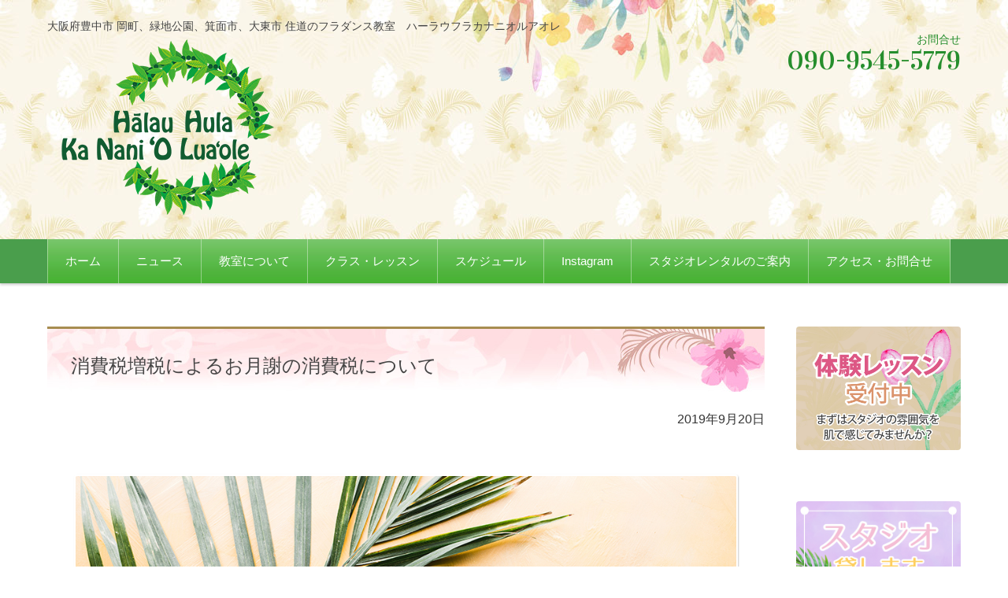

--- FILE ---
content_type: text/html; charset=UTF-8
request_url: https://halauohiromi.com/archives/1555
body_size: 48256
content:


<!DOCTYPE html>
<html lang="ja">
<head>

<meta charset="UTF-8">
<meta name="viewport" content="width=device-width, initial-scale=1">
<link rel="profile" href="https://gmpg.org/xfn/11">
<link rel="pingback" href="https://halauohiromi.com/wp/xmlrpc.php" />

<title>消費税増税によるお月謝の消費税について &#8211; Hālau Hula Ka Nani &#039;O Lua&#039;ole</title>
<meta name='robots' content='max-image-preview:large' />
<link rel='dns-prefetch' href='//s.w.org' />
<link rel='dns-prefetch' href='//v0.wordpress.com' />
		<script type="text/javascript">
			window._wpemojiSettings = {"baseUrl":"https:\/\/s.w.org\/images\/core\/emoji\/13.0.1\/72x72\/","ext":".png","svgUrl":"https:\/\/s.w.org\/images\/core\/emoji\/13.0.1\/svg\/","svgExt":".svg","source":{"concatemoji":"https:\/\/halauohiromi.com\/wp\/wp-includes\/js\/wp-emoji-release.min.js?ver=5.7.14"}};
			!function(e,a,t){var n,r,o,i=a.createElement("canvas"),p=i.getContext&&i.getContext("2d");function s(e,t){var a=String.fromCharCode;p.clearRect(0,0,i.width,i.height),p.fillText(a.apply(this,e),0,0);e=i.toDataURL();return p.clearRect(0,0,i.width,i.height),p.fillText(a.apply(this,t),0,0),e===i.toDataURL()}function c(e){var t=a.createElement("script");t.src=e,t.defer=t.type="text/javascript",a.getElementsByTagName("head")[0].appendChild(t)}for(o=Array("flag","emoji"),t.supports={everything:!0,everythingExceptFlag:!0},r=0;r<o.length;r++)t.supports[o[r]]=function(e){if(!p||!p.fillText)return!1;switch(p.textBaseline="top",p.font="600 32px Arial",e){case"flag":return s([127987,65039,8205,9895,65039],[127987,65039,8203,9895,65039])?!1:!s([55356,56826,55356,56819],[55356,56826,8203,55356,56819])&&!s([55356,57332,56128,56423,56128,56418,56128,56421,56128,56430,56128,56423,56128,56447],[55356,57332,8203,56128,56423,8203,56128,56418,8203,56128,56421,8203,56128,56430,8203,56128,56423,8203,56128,56447]);case"emoji":return!s([55357,56424,8205,55356,57212],[55357,56424,8203,55356,57212])}return!1}(o[r]),t.supports.everything=t.supports.everything&&t.supports[o[r]],"flag"!==o[r]&&(t.supports.everythingExceptFlag=t.supports.everythingExceptFlag&&t.supports[o[r]]);t.supports.everythingExceptFlag=t.supports.everythingExceptFlag&&!t.supports.flag,t.DOMReady=!1,t.readyCallback=function(){t.DOMReady=!0},t.supports.everything||(n=function(){t.readyCallback()},a.addEventListener?(a.addEventListener("DOMContentLoaded",n,!1),e.addEventListener("load",n,!1)):(e.attachEvent("onload",n),a.attachEvent("onreadystatechange",function(){"complete"===a.readyState&&t.readyCallback()})),(n=t.source||{}).concatemoji?c(n.concatemoji):n.wpemoji&&n.twemoji&&(c(n.twemoji),c(n.wpemoji)))}(window,document,window._wpemojiSettings);
		</script>
		<style type="text/css">
img.wp-smiley,
img.emoji {
	display: inline !important;
	border: none !important;
	box-shadow: none !important;
	height: 1em !important;
	width: 1em !important;
	margin: 0 .07em !important;
	vertical-align: -0.1em !important;
	background: none !important;
	padding: 0 !important;
}
</style>
	<link rel='stylesheet' id='wp-block-library-css'  href='https://halauohiromi.com/wp/wp-includes/css/dist/block-library/style.min.css?ver=5.7.14' type='text/css' media='all' />
<style id='wp-block-library-inline-css' type='text/css'>
.has-text-align-justify{text-align:justify;}
</style>
<link rel='stylesheet' id='contact-form-7-css'  href='https://halauohiromi.com/wp/wp-content/plugins/contact-form-7/includes/css/styles.css?ver=5.4' type='text/css' media='all' />
<link rel='stylesheet' id='foobox-free-min-css'  href='https://halauohiromi.com/wp/wp-content/plugins/foobox-image-lightbox/free/css/foobox.free.min.css?ver=2.7.16' type='text/css' media='all' />
<link rel='stylesheet' id='wpos-font-awesome-css'  href='https://halauohiromi.com/wp/wp-content/plugins/slider-and-carousel-plus-widget-for-instagram/assets/css/font-awesome.min.css?ver=1.9.3' type='text/css' media='all' />
<link rel='stylesheet' id='wpos-magnific-style-css'  href='https://halauohiromi.com/wp/wp-content/plugins/slider-and-carousel-plus-widget-for-instagram/assets/css/magnific-popup.css?ver=1.9.3' type='text/css' media='all' />
<link rel='stylesheet' id='wpos-slick-style-css'  href='https://halauohiromi.com/wp/wp-content/plugins/slider-and-carousel-plus-widget-for-instagram/assets/css/slick.css?ver=1.9.3' type='text/css' media='all' />
<link rel='stylesheet' id='iscwp-public-css-css'  href='https://halauohiromi.com/wp/wp-content/plugins/slider-and-carousel-plus-widget-for-instagram/assets/css/iscwp-public.css?ver=1.9.3' type='text/css' media='all' />
<link rel='stylesheet' id='hulasapo-style-css'  href='https://halauohiromi.com/wp/wp-content/themes/hulasapo/style.css?ver=5.7.14' type='text/css' media='all' />
<link rel='stylesheet' id='jquery-bxslider-styles-css'  href='https://halauohiromi.com/wp/wp-content/themes/hulasapo/css/jquery.bxslider.css?ver=5.7.14' type='text/css' media='all' />
<link rel='stylesheet' id='hulasapo-overwrite-css'  href='https://halauohiromi.com/wp/wp-content/themes/hulasapo/css/overwrite.css?ver=5.7.14' type='text/css' media='all' />
<link rel='stylesheet' id='dashicons-css'  href='https://halauohiromi.com/wp/wp-includes/css/dashicons.min.css?ver=5.7.14' type='text/css' media='all' />
<link rel='stylesheet' id='jetpack_css-css'  href='https://halauohiromi.com/wp/wp-content/plugins/jetpack/css/jetpack.css?ver=9.5.5' type='text/css' media='all' />
<script type='text/javascript' src='https://halauohiromi.com/wp/wp-includes/js/jquery/jquery.min.js?ver=3.5.1' id='jquery-core-js'></script>
<script type='text/javascript' src='https://halauohiromi.com/wp/wp-includes/js/jquery/jquery-migrate.min.js?ver=3.3.2' id='jquery-migrate-js'></script>
<script type='text/javascript' src='https://halauohiromi.com/wp/wp-content/themes/hulasapo/js/jquery.bxslider.min.js?ver=1' id='jquery-bxslider-js'></script>
<script type='text/javascript' src='https://halauohiromi.com/wp/wp-content/themes/hulasapo/js/responsive.js?ver=1' id='jquery-responsive-js'></script>
<script type='text/javascript' id='foobox-free-min-js-before'>
/* Run FooBox FREE (v2.7.16) */
var FOOBOX = window.FOOBOX = {
	ready: true,
	disableOthers: false,
	o: {wordpress: { enabled: true }, countMessage:'image %index of %total', excludes:'.fbx-link,.nofoobox,.nolightbox,a[href*="pinterest.com/pin/create/button/"]', affiliate : { enabled: false }},
	selectors: [
		".foogallery-container.foogallery-lightbox-foobox", ".foogallery-container.foogallery-lightbox-foobox-free", ".gallery", ".wp-block-gallery", ".wp-caption", ".wp-block-image", "a:has(img[class*=wp-image-])", ".foobox"
	],
	pre: function( $ ){
		// Custom JavaScript (Pre)
		
	},
	post: function( $ ){
		// Custom JavaScript (Post)
		
		// Custom Captions Code
		
	},
	custom: function( $ ){
		// Custom Extra JS
		
	}
};
</script>
<script type='text/javascript' src='https://halauohiromi.com/wp/wp-content/plugins/foobox-image-lightbox/free/js/foobox.free.min.js?ver=2.7.16' id='foobox-free-min-js'></script>
<link rel="https://api.w.org/" href="https://halauohiromi.com/wp-json/" /><link rel="alternate" type="application/json" href="https://halauohiromi.com/wp-json/wp/v2/posts/1555" /><link rel="canonical" href="https://halauohiromi.com/archives/1555" />
<link rel='shortlink' href='https://halauohiromi.com/?p=1555' />
<link rel="alternate" type="application/json+oembed" href="https://halauohiromi.com/wp-json/oembed/1.0/embed?url=https%3A%2F%2Fhalauohiromi.com%2Farchives%2F1555" />
<link rel="alternate" type="text/xml+oembed" href="https://halauohiromi.com/wp-json/oembed/1.0/embed?url=https%3A%2F%2Fhalauohiromi.com%2Farchives%2F1555&#038;format=xml" />
<style type='text/css'>img#wpstats{display:none}</style>
<style type="text/css">
/* Main Color */
#header-nav-area,
.nav-previous a::before,
.nav-next a::after,
.page-links > span,
.main-content-header .main-content-title::before,
.entry-content .sub-title::before,
.topmain-widget-area .widget-title::after,
.post-sitemap-list .widget-title::after,
.sidebar-left .widget-title::after,
.sidebar-right .widget-title::after,
.comments-title::after,
.comment-reply-title::after,
.widget_rss .widget-title .rss-widget-icon-link::after,
#wp-calendar caption,
#wp-calendar tfoot #prev a::before,
#wp-calendar tfoot #next a::before,
.widget_archive select[name=archive-dropdown],
.widget_categories select.postform,
.footer-copy-area,
a[rel*="category"],
#pagetop {
	background-color:#4a9e4c;
}

#site-navigation ul li a:hover,
.menu-load-button a,
#header-menu-button button span,
.hw_link1 a::before,
.hw_link2 a::before,
.post-sitemap-list ul li::before,
.widget_archive ul li::before,
.widget_categories ul li::before,
.widget_nav_menu ul li::before,
.widget_pages ul li::before,
.widget_meta ul li::before,
.post-sitemap-list .children li::before,
.widget_nav_menu .sub-menu li::before,
.widget_pages .children li::before,
.widget_categories .children li::before,
#searchform::before {
	color:#4a9e4c;
}

input[type="text"],
input[type="password"],
input[type="search"],
input[type="tel"],
input[type="url"],
input[type="email"],
input[type="number"],
textarea,
.site-header-area,
.page-links > span {
	border-color:#4a9e4c;
}
/* Link Color */
a {
	color:#4a9e4c;
}
/* Sub Light Color */
#site-navigation ul li a:hover,
input[type="text"],
input[type="password"],
input[type="search"],
input[type="tel"],
input[type="url"],
input[type="email"],
input[type="number"],
textarea {
	/* background-color:#4a9e4c; */
	background-color:#ffffff;
}

#wp-calendar td,
.topmain-welcome-area th,
.textwidget th,
.entry-content th,
.comment-content th,
.widget_framedtext {
	background-color:;
}
/* Main Text Color */
del,
body,
.meta-postdate a,
.page-links > a,
.main-content-header .main-content-title,
.topmain-widget-area .widget-title,
.widget_rss .widget-title .rsswidget,
.widget_framedtext .widget-title,
.topmain-welcome-area th a,
.textwidget th a,
.entry-content th a,
.comment-content th a {
	color:;
}
/* Line & Icon Color */
.mu_register h2,
.widget_recent_comments ul li::before,
.tagcloud a::before {
    color:#a78d50;
}

hr,
a[rel*="tag"],
.page-links > a:hover,
.post-author {
	background-color:#a78d50;
}

button,
input,
select,
.header-title-only,
.header-title-area,
.header-image-area,
.main-content-area,
.topmain-welcome-area abbr,
.textwidget abbr,
.entry-content abbr,
.comment-content abbr,
.topmain-welcome-area dfn,
.textwidget dfn,
.entry-content dfn,
.comment-content dfn,
.topmain-welcome-area acronym,
.textwidget acronym,
.entry-content acronym,
.comment-content acronym,
.topmain-welcome-area table,
.textwidget table,
.entry-content table,
.comment-content table,
.topmain-welcome-area th,
.textwidget th,
.entry-content th,
.comment-content th,
.topmain-welcome-area td,
.textwidget td,
.entry-content td,
.comment-content td,
.page-links > a,
.nav-single,
.nav-previous a,
.nav-next a,
.comments-title,
.comment-reply-title,
article.comment,
.comment .children,
.nocomments,
.archive-post,
.widget,
.widget-title,
.post-sitemap-list .widget-title,
.post-sitemap-list ul li,
.widget_archive ul li,
.widget_categories ul li,
.widget_nav_menu ul li,
.widget_pages ul li,
.widget_meta ul li,
.widget_recent_entries ul li,
.widget_rss ul li,
.widget_recent_comments ul li,
.widget_tagposts ul li,
.widget_tagpages ul li,
.widget_catposts ul li,
.hw_link1,
.hw_link2,
.hw_link2 a,
.post-sitemap-list .children,
.widget_nav_menu .sub-menu,
.widget_pages .children,
.widget_categories .children,
.topmain-welcome-area pre,
.textwidget pre,
.entry-content pre,
.comment-content pre,
.main-content-header .main-content-title,
.topmain-widget-area .widget-title,
.post-sitemap-list .widget-title,
.sidebar-left .widget-title,
.sidebar-right .widget-title,
.comments-title,
.comment-reply-title {
	border-color:#a78d50;
}
#wp-calendar th {
	background-color:;
}

.widget_tagposts ul li p.ex_tag_button,
.widget_tagpages ul li p.ex_tag_button,
p.link_button {
	background-color:#4a9e4c;
}

#site-navigation ul li a,
a[rel*="category"],
a[rel*="tag"],
.page-links > span,
.nav-previous a::before,
.nav-next a::after,
.post-author,
.widget_rss .widget-title .rss-widget-icon-link::after,
.widget_archive select[name=archive-dropdown],
.widget_categories select.postform,
#wp-calendar caption,
#wp-calendar tfoot #prev a::before,
#wp-calendar tfoot #next a::before,
.footer-copy-area .footer-copy,
.footer-copy-area .footer-copy a,
#pagetop {
	color:;
}

#site-navigation div.menu,
#site-navigation ul li,
div.attachment img,
.wp-caption img,
img.main-tile,
img.alignleft,
img.alignright,
img.aligncenter,
img.alignnone,
.archive-post img {
	border-color:;
}
	// .topmain-welcome-area {
	// 	background-image: radial-gradient(#ffffff 20%, transparent 20%),radial-gradient(#ffffff 20%, transparent 20%);
	// }
	// 
	// @-moz-document url-prefix() {
	// 
	// 	.topmain-welcome-area{
	// 		background-image: radial-gradient(#ffffff 10%, transparent 10%),radial-gradient(#ffffff 10%, transparent 10%);
	// 	}

}
@media screen and (min-width:786px) {
	/* Main Color */
	#site-navigation div.menu > ul > li:hover li:hover > a,
	#site-navigation ul li:hover ul li ul li:hover > a  {
		color:#4a9e4c;
	}

	.topmain-widget-area .widget_tagposts ul li .ex_tag_button,
	.topmain-widget-area .widget_tagpages ul li .ex_tag_button {
		background-color:#4a9e4c;
	}

	.widget_tagposts ul li p.ex_tag_button,
	.widget_tagpages ul li p.ex_tag_button {
		background-color:#4a9e4c;
	}

	#site-navigation ul li ul li a {
		border-color:#4a9e4c;
	}
	/* Link Color */
	#site-navigation div.menu > ul > li:hover > a,
	#site-navigation ul li ul li ul li a,
	#site-navigation div.menu > ul > li:hover > ul > li {
		background-color:#4a9e4c;
	}
	/* Sub Light Color */
	#site-navigation div.menu > ul > li:hover li:hover > a,
	#site-navigation ul li:hover ul li ul li:hover > a  {
		background-color:#4a9e4c;
	}
	.footer-widget-area {
		background-color:;
	}
	.comments-area,
	.article-group,
	.post-sitemap-list ul,
	.widget_archive ul,
	.widget_categories ul,
	.widget_nav_menu ul,
	.widget_pages ul,
	.widget_meta ul,
	.widget_recent_entries ul,
	.widget_rss ul,
	.widget_recent_comments ul,
	.widget_tagposts ul,
	.widget_tagpages ul,
	.widget_catposts ul,
	.post-sitemap-list ul li:last-child,
	.widget_archive ul li:last-child,
	.widget_categories ul li:last-child,
	.widget_nav_menu ul li:last-child,
	.widget_pages ul li:last-child,
	.widget_meta ul li:last-child,
	.widget_recent_entries ul li:last-child,
	.widget_rss ul li:last-child,
	.widget_recent_comments ul li:last-child,
	.widget_tagposts ul li:last-child,
	.widget_tagpages ul li:last-child,
	.widget_catposts ul li:last-child,
	#footer-widget-area-1,
	#footer-widget-area-2,
	.widget_framedtext {
		border-color:#a78d50;
	}
	#site-navigation div.menu > ul > li:hover > a,
	#site-navigation div.menu > ul > li::before,
	#site-navigation div.menu > ul > li:last-child::after,
	.topmain-widget-area .widget_tagposts ul li .ex_tag_button a,
	.topmain-widget-area .widget_tagpages ul li .ex_tag_button a {
		color:;
	}
}
</style>
<style>.simplemap img{max-width:none !important;padding:0 !important;margin:0 !important;}.staticmap,.staticmap img{max-width:100% !important;height:auto !important;}.simplemap .simplemap-content{display:none;}</style>
<script>var google_map_api_key = "AIzaSyC99hdRpRibJ6bqJTaxPodNhh5Vqo_xXFA";</script><meta name="description" content="Aloha! 2019年10月からの消費税増税によるお月謝の消費税についてお知らせです。 10月分の消費税は据&hellip;" />

<!-- Jetpack Open Graph Tags -->
<meta property="og:type" content="article" />
<meta property="og:title" content="消費税増税によるお月謝の消費税について" />
<meta property="og:url" content="https://halauohiromi.com/archives/1555" />
<meta property="og:description" content="Aloha! 2019年10月からの消費税増税によるお月謝の消費税についてお知らせです。 10月分の消費税は据&hellip;" />
<meta property="article:published_time" content="2019-09-20T11:59:08+00:00" />
<meta property="article:modified_time" content="2019-09-20T12:04:56+00:00" />
<meta property="og:site_name" content="Hālau Hula Ka Nani &#039;O Lua&#039;ole" />
<meta property="og:image" content="https://halauohiromi.com/wp/wp-content/uploads/brooke-lark-530210-unsplashs.jpg" />
<meta property="og:image:width" content="1000" />
<meta property="og:image:height" content="667" />
<meta property="og:locale" content="ja_JP" />
<meta name="twitter:text:title" content="消費税増税によるお月謝の消費税について" />
<meta name="twitter:image" content="https://halauohiromi.com/wp/wp-content/uploads/brooke-lark-530210-unsplashs.jpg?w=640" />
<meta name="twitter:card" content="summary_large_image" />

<!-- End Jetpack Open Graph Tags -->
<link rel="icon" href="https://halauohiromi.com/wp/wp-content/uploads/cropped-halauokananioluaole_logo_s_squea-32x32.png" sizes="32x32" />
<link rel="icon" href="https://halauohiromi.com/wp/wp-content/uploads/cropped-halauokananioluaole_logo_s_squea-192x192.png" sizes="192x192" />
<link rel="apple-touch-icon" href="https://halauohiromi.com/wp/wp-content/uploads/cropped-halauokananioluaole_logo_s_squea-180x180.png" />
<meta name="msapplication-TileImage" content="https://halauohiromi.com/wp/wp-content/uploads/cropped-halauokananioluaole_logo_s_squea-270x270.png" />

<script type="text/javascript">
jQuery(document).ready(function() {
jQuery('.header-image-area').show();
});
</script>

</head>

<body class="post-template-default single single-post postid-1555 single-format-standard column-2r custom-background-white">

<div id="layout">

<div id="page">

<div id="masthead" class="site-header-area" role="banner">

<div class="component-inner">

<div id="header-menu-button" class="menu-load-button">

<button id="button-toggle-menu"><span class="dashicons dashicons-menu"></span><span class="menutitle">MENU</span></button>
<a href="#"><div class="sns-facebook"><span class="dashicons dashicons-facebook"></span></div></a>
<a href="#"><div class="sns-twitter"><span class="dashicons dashicons-twitter"></span></div></a>

</div><!-- #header-menu-button -->


<div id="header-title-area" class="header-title-area">

<p class="site-description">大阪府豊中市 岡町、緑地公園、箕面市、大東市 住道のフラダンス教室　ハーラウフラカナニオルアオレ</p>

<p class="site-title-img"><a href="https://halauohiromi.com/" rel="home"><img src="https://halauohiromi.com/wp/wp-content/uploads/halauokananioluaole_logo_s.png" alt="Hālau Hula Ka Nani &#039;O Lua&#039;ole" /></a></p>


</div><!-- #header-title-area -->

<div id="header-widget-area">

<p class="hw_text">お問合せ</p><p class="hw_text_large">090-9545-5779</p>
</div><!-- #header-widget-area -->

</div><!-- .component-inner -->

</div><!-- #masthead -->

<div id="header-nav-area" class="navigation-area clear">

<div class="component-inner clear">

<a class="assistive-text" href="#content">コンテンツに移動</a>

<nav id="site-navigation" class="main-navigation" role="navigation">

<div class="menu"><ul id="menu-%e3%82%b0%e3%83%ad%e3%83%bc%e3%83%90%e3%83%ab%e3%83%a1%e3%83%8b%e3%83%a5%e3%83%bc" class="menu"><li id="menu-item-51" class="menu-item menu-item-type-custom menu-item-object-custom menu-item-home menu-item-51"><a href="http://halauohiromi.com/">ホーム</a></li>
<li id="menu-item-52" class="menu-item menu-item-type-taxonomy menu-item-object-category menu-item-52"><a href="https://halauohiromi.com/archives/category/news">ニュース</a></li>
<li id="menu-item-58" class="menu-item menu-item-type-post_type menu-item-object-page menu-item-58"><a href="https://halauohiromi.com/about">教室について</a></li>
<li id="menu-item-55" class="menu-item menu-item-type-post_type menu-item-object-page menu-item-55"><a href="https://halauohiromi.com/lesson">クラス・レッスン</a></li>
<li id="menu-item-56" class="menu-item menu-item-type-post_type menu-item-object-page menu-item-56"><a href="https://halauohiromi.com/schedule">スケジュール</a></li>
<li id="menu-item-1730" class="menu-item menu-item-type-post_type menu-item-object-page menu-item-1730"><a href="https://halauohiromi.com/instagram">Instagram</a></li>
<li id="menu-item-1765" class="menu-item menu-item-type-post_type menu-item-object-page menu-item-1765"><a href="https://halauohiromi.com/rental">スタジオレンタルのご案内</a></li>
<li id="menu-item-53" class="menu-item menu-item-type-post_type menu-item-object-page menu-item-53"><a href="https://halauohiromi.com/access">アクセス・お問合せ</a></li>
</ul></div><div class="sns"><a href="#"><div class="sns-facebook"><span class="dashicons dashicons-facebook"></span></div></a>
<a href="#"><div class="sns-twitter"><span class="dashicons dashicons-twitter"></span></div></a></div>

</nav><!-- #site-navigation -->

</div><!-- .component-inner -->

</div><!-- #header-nav-area -->


<div id="main" class="main-content-area">

<div class="component-inner">

<div id="wrapbox" class="main-content-wrap">

<div id="primary" class="main-content-site" role="main">


<div id="breadcrumb" class="main-breadcrumb">

<a href="https://halauohiromi.com/" title="Hālau Hula Ka Nani &#039;O Lua&#039;ole" rel="home">TOP</a>


		&nbsp;&gt;&nbsp;&nbsp;<a href="https://halauohiromi.com/archives/category/blog">ブログ</a>

		&nbsp;&gt;&nbsp;&nbsp;<span class="currentpage">消費税増税によるお月謝の消費税について</span>

	
</div><!-- #breadcrumb -->



<article id="post-1555" class="individual-post post-1555 post type-post status-publish format-standard has-post-thumbnail hentry category-blog">

<header class="main-content-header">

<h1 class="main-content-title">消費税増税によるお月謝の消費税について</h1>

<div class="entry-meta">

<p class="meta-postdate"><a href="https://halauohiromi.com/archives/1555" title="20:59" rel="bookmark"><time class="entry-date" datetime="2019-09-20T20:59:08+09:00">2019年9月20日</time></a></p><ul class="post-categories">
	<li><a href="https://halauohiromi.com/archives/category/blog" rel="category tag">ブログ</a></li></ul><span class="by-author"> by <span class="author vcard"><a class="url fn n" href="https://halauohiromi.com/archives/author/wpmaster" title="wpmaster のすべての投稿を表示" rel="author">wpmaster</a></span>.</span><div class="clear"></div>

</div><!-- .entry-meta -->

</header><!-- .main-content-header -->

<div class="entry-content">


<div class="attachment"><img width="1000" height="667" src="https://halauohiromi.com/wp/wp-content/uploads/brooke-lark-530210-unsplashs.jpg" class="attachment-post-thumbnail size-post-thumbnail wp-post-image" alt="" loading="lazy" srcset="https://halauohiromi.com/wp/wp-content/uploads/brooke-lark-530210-unsplashs.jpg 1000w, https://halauohiromi.com/wp/wp-content/uploads/brooke-lark-530210-unsplashs-640x427.jpg 640w, https://halauohiromi.com/wp/wp-content/uploads/brooke-lark-530210-unsplashs-768x512.jpg 768w" sizes="(max-width: 1000px) 100vw, 1000px" /></div><!-- .attachment -->

<p>Aloha!</p>
<p>2019年10月からの消費税増税によるお月謝の消費税についてお知らせです。</p>
<p>10月分の消費税は据え置き、10月末までにお振込みいただく11月のお月謝から10パーセントの消費税をいただくこととします。ご理解の程よろしくお願いいたします。</p>
<p>今後ともよろしくお願いいたします。</p>
<p>Hālau Hula Ka Nani ʻO Luaʻole</p>
</div><!-- .entry-content -->

<div class="clear"></div>

<nav class="nav-single">

<div class="nav-previous"><a href="https://halauohiromi.com/archives/1544" rel="prev">前の記事</a></div><!-- .nav-previous -->

<div class="nav-next"><a href="https://halauohiromi.com/archives/1571" rel="next">次の記事</a></div><!-- .nav-next -->

</nav><!-- .nav-single -->

</article><!-- #post -->




</div><!-- #primary -->


</div><!-- #wrapbox -->


<div id="tertiary" class="sidebar-right">



<aside id="custom_html-8" class="widget_text widget widget_custom_html"><div class="textwidget custom-html-widget"><a href="https://halauohiromi.com/trial"><img src="https://halauohiromi.com/wp/wp-content/uploads/trial_banner.jpg" border="0" alt="スタジオの雰囲気を肌で感じてみませんか？" title="スタジオの雰囲気を肌で感じてみませんか？"></a></div></aside><aside id="custom_html-7" class="widget_text widget widget_custom_html"><div class="textwidget custom-html-widget"><a href="https://halauohiromi.com/rental"><img src="https://halauohiromi.com/wp/wp-content/uploads/studiorental_fix_p.jpg" border="0" alt="スタジオ貸します" title="スタジオ貸します"></a></div></aside><aside id="posttag-3" class="widget widget_tagposts">
<ul>
<li>
<div class="img_tag_posts"><a href="https://halauohiromi.com/archives/3428"><img width="1200" height="827" src="https://halauohiromi.com/wp/wp-content/uploads/aussieactive-VxFQCqaI7pk-unsplashs.jpg" class="attachment-post-thumbnail size-post-thumbnail wp-post-image" alt="" loading="lazy" srcset="https://halauohiromi.com/wp/wp-content/uploads/aussieactive-VxFQCqaI7pk-unsplashs.jpg 1200w, https://halauohiromi.com/wp/wp-content/uploads/aussieactive-VxFQCqaI7pk-unsplashs-640x441.jpg 640w, https://halauohiromi.com/wp/wp-content/uploads/aussieactive-VxFQCqaI7pk-unsplashs-1024x706.jpg 1024w, https://halauohiromi.com/wp/wp-content/uploads/aussieactive-VxFQCqaI7pk-unsplashs-768x529.jpg 768w" sizes="(max-width: 1200px) 100vw, 1200px" /></a></div><!-- .img_tag_posts -->
<div class="ex_tag_posts">

<p class="ex_tag_link"><a href="https://halauohiromi.com/archives/3428">お知らせ [ 2026年2月 Pepeluali ]</a></p>

<p>2026年2月　〜 Pepeluali 〜 [ 2月のスケジュールを更新しました ] レッスン、イベントの予定はスケジュールページにてご確認下さい。 ▶︎ 印刷用はこちら（PDF） &nbsp; ※ 振り替えを行うときに [&hellip;]</p>

<p class="ex_tag_button"><a href="https://halauohiromi.com/archives/3428">続きを見る</a></p>

</div><!-- .ex_tag_posts -->

</li>
<li>
<div class="img_tag_posts"><a href="https://halauohiromi.com/archives/3419">
<img src="https://halauohiromi.com/wp/wp-content/uploads/tamzid-hasan-8OYwm_cBrME-unsplashs-1200x1070.jpg" alt="お知らせ [ 2026年1月 &#8216;lanuali ]" /></a></div><!-- .img_tag_posts -->
<div class="ex_tag_posts">

<p class="ex_tag_link"><a href="https://halauohiromi.com/archives/3419">お知らせ [ 2026年1月 &#8216;lanuali ]</a></p>

<p>2026年1月　〜 &#8216;lanuali 〜 [ 1月のスケジュールを更新しました ] レッスン、イベントの予定はスケジュールページにてご確認下さい。 ▶︎ 印刷用はこちら（PDF） &nbsp; ※ 振り替えを [&hellip;]</p>

<p class="ex_tag_button"><a href="https://halauohiromi.com/archives/3419">続きを見る</a></p>

</div><!-- .ex_tag_posts -->

</li>
</ul>

		</aside><aside id="text-5" class="widget widget_text"><h3 class="widget-title">住道ケイキクラス生徒募集！</h3>			<div class="textwidget"><a href="https://halauohiromi.com/archives/1058"><img src="https://halauohiromi.com/wp/wp-content/uploads/AdobeStock_73828616s.jpg"></a></div>
		</aside><aside id="text-7" class="widget widget_text"><h3 class="widget-title">箕面ケイキクラス生徒募集！</h3>			<div class="textwidget"><a href="https://halauohiromi.com/archives/1224"><img src="https://halauohiromi.com/wp/wp-content/uploads/AdobeStock_64918285_s.jpg"></a></div>
		</aside><aside id="text-8" class="widget widget_text"><h3 class="widget-title">岡町教室ケイキクラス生徒募集♪</h3>			<div class="textwidget"><a href="https://halauohiromi.com/archives/1273"><img src="https://halauohiromi.com/wp/wp-content/uploads/IMG_20160611_210035s.jpg"></a></div>
		</aside><aside id="eo_event_list_widget-3" class="widget EO_Event_List_Widget"><h3 class="widget-title">イベント情報</h3>

	<ul id="" class="eo-events eo-events-widget" > 
		<li class="eo-no-events" > 近日開催予定のイベントはありません </li>
	</ul>

</aside>

</div><!-- #tertiary -->


</div><!-- .component-inner -->

</div><!-- #main -->


<div id="sub" class="footer-widget-area" role="complementary">

<div class="component-inner">

<div id="footer-widget-area-1" class="widget-area">


<aside id="eo_calendar_widget-3" class="widget widget_calendar eo_widget_calendar"><h3 class="widget-title">レッスン・イベントカレンダー</h3><div id='eo_calendar_widget-3_content' class='eo-widget-cal-wrap' data-eo-widget-cal-id='eo_calendar_widget-3' ><table id='wp-calendar'><caption> 1月 2026 </caption><thead><tr><th title='月曜日' scope='col'>月</th><th title='火曜日' scope='col'>火</th><th title='水曜日' scope='col'>水</th><th title='木曜日' scope='col'>木</th><th title='金曜日' scope='col'>金</th><th title='土曜日' scope='col'>土</th><th title='日曜日' scope='col'>日</th></tr></thead><tbody><tr><td class="pad eo-before-month" colspan="1">&nbsp;</td><td class="pad eo-before-month" colspan="1">&nbsp;</td><td class="pad eo-before-month" colspan="1">&nbsp;</td><td data-eo-wc-date='2026-01-01' class='eo-past-date'> 1 </td><td data-eo-wc-date='2026-01-02' class='eo-past-date'> 2 </td><td data-eo-wc-date='2026-01-03' class='eo-past-date'> 3 </td><td data-eo-wc-date='2026-01-04' class='eo-past-date'> 4 </td></tr><tr><td data-eo-wc-date='2026-01-05' class='eo-past-date'> 5 </td><td data-eo-wc-date='2026-01-06' class='eo-past-date'> 6 </td><td data-eo-wc-date='2026-01-07' class='eo-past-date'> 7 </td><td data-eo-wc-date='2026-01-08' class='eo-past-date'> 8 </td><td data-eo-wc-date='2026-01-09' class='eo-past-date'> 9 </td><td data-eo-wc-date='2026-01-10' class='eo-past-date'> 10 </td><td data-eo-wc-date='2026-01-11' class='eo-past-date'> 11 </td></tr><tr><td data-eo-wc-date='2026-01-12' class='eo-past-date'> 12 </td><td data-eo-wc-date='2026-01-13' class='eo-past-date'> 13 </td><td data-eo-wc-date='2026-01-14' class='eo-past-date'> 14 </td><td data-eo-wc-date='2026-01-15' class='eo-past-date'> 15 </td><td data-eo-wc-date='2026-01-16' class='eo-past-date'> 16 </td><td data-eo-wc-date='2026-01-17' class='eo-past-date'> 17 </td><td data-eo-wc-date='2026-01-18' class='eo-past-date'> 18 </td></tr><tr><td data-eo-wc-date='2026-01-19' class='eo-past-date'> 19 </td><td data-eo-wc-date='2026-01-20' class='eo-past-date'> 20 </td><td data-eo-wc-date='2026-01-21' class='today'> 21 </td><td data-eo-wc-date='2026-01-22' class='eo-future-date'> 22 </td><td data-eo-wc-date='2026-01-23' class='eo-future-date'> 23 </td><td data-eo-wc-date='2026-01-24' class='eo-future-date'> 24 </td><td data-eo-wc-date='2026-01-25' class='eo-future-date'> 25 </td></tr><tr><td data-eo-wc-date='2026-01-26' class='eo-future-date'> 26 </td><td data-eo-wc-date='2026-01-27' class='eo-future-date'> 27 </td><td data-eo-wc-date='2026-01-28' class='eo-future-date'> 28 </td><td data-eo-wc-date='2026-01-29' class='eo-future-date'> 29 </td><td data-eo-wc-date='2026-01-30' class='eo-future-date'> 30 </td><td data-eo-wc-date='2026-01-31' class='eo-future-date'> 31 </td><td class="pad eo-after-month" colspan="1">&nbsp;</td></tr></tbody><tfoot><tr>
				<td id='eo-widget-prev-month' colspan='3'><a title='先月' href='https://halauohiromi.com?eo_month=2025-12'>&laquo; 12月</a></td>
				<td class='pad'>&nbsp;</td>
				<td id='eo-widget-next-month' colspan='3'><a title='翌月' href='https://halauohiromi.com?eo_month=2026-02'> 2月 &raquo; </a></td>
			</tr></tfoot></table></div></aside>

</div><!-- #footer-widget-area-1 -->

<div id="footer-widget-area-2" class="widget-area">


<aside id="search-4" class="widget widget_search"><h3 class="widget-title">サイト内検索</h3><form role="search" method="get" id="searchform" class="searchform" action="https://halauohiromi.com/">
				<div>
					<label class="screen-reader-text" for="s">検索:</label>
					<input type="text" value="" name="s" id="s" />
					<input type="submit" id="searchsubmit" value="検索" />
				</div>
			</form></aside>

</div><!-- #footer-widget-area-2 -->

<div id="footer-widget-area-3" class="widget-area">


<aside id="archives-4" class="widget widget_archive"><h3 class="widget-title">過去の投稿</h3>		<label class="screen-reader-text" for="archives-dropdown-4">過去の投稿</label>
		<select id="archives-dropdown-4" name="archive-dropdown">
			
			<option value="">月を選択</option>
				<option value='https://halauohiromi.com/archives/date/2026/01'> 2026年1月 &nbsp;(1)</option>
	<option value='https://halauohiromi.com/archives/date/2025/12'> 2025年12月 &nbsp;(1)</option>
	<option value='https://halauohiromi.com/archives/date/2025/10'> 2025年10月 &nbsp;(1)</option>
	<option value='https://halauohiromi.com/archives/date/2025/07'> 2025年7月 &nbsp;(1)</option>
	<option value='https://halauohiromi.com/archives/date/2024/06'> 2024年6月 &nbsp;(1)</option>
	<option value='https://halauohiromi.com/archives/date/2023/11'> 2023年11月 &nbsp;(1)</option>
	<option value='https://halauohiromi.com/archives/date/2022/12'> 2022年12月 &nbsp;(2)</option>
	<option value='https://halauohiromi.com/archives/date/2022/09'> 2022年9月 &nbsp;(2)</option>
	<option value='https://halauohiromi.com/archives/date/2022/07'> 2022年7月 &nbsp;(1)</option>
	<option value='https://halauohiromi.com/archives/date/2022/06'> 2022年6月 &nbsp;(1)</option>
	<option value='https://halauohiromi.com/archives/date/2022/03'> 2022年3月 &nbsp;(1)</option>
	<option value='https://halauohiromi.com/archives/date/2021/12'> 2021年12月 &nbsp;(1)</option>
	<option value='https://halauohiromi.com/archives/date/2021/11'> 2021年11月 &nbsp;(1)</option>
	<option value='https://halauohiromi.com/archives/date/2021/08'> 2021年8月 &nbsp;(1)</option>
	<option value='https://halauohiromi.com/archives/date/2021/01'> 2021年1月 &nbsp;(1)</option>
	<option value='https://halauohiromi.com/archives/date/2020/12'> 2020年12月 &nbsp;(3)</option>
	<option value='https://halauohiromi.com/archives/date/2020/07'> 2020年7月 &nbsp;(1)</option>
	<option value='https://halauohiromi.com/archives/date/2020/05'> 2020年5月 &nbsp;(3)</option>
	<option value='https://halauohiromi.com/archives/date/2020/04'> 2020年4月 &nbsp;(1)</option>
	<option value='https://halauohiromi.com/archives/date/2020/02'> 2020年2月 &nbsp;(1)</option>
	<option value='https://halauohiromi.com/archives/date/2020/01'> 2020年1月 &nbsp;(2)</option>
	<option value='https://halauohiromi.com/archives/date/2019/12'> 2019年12月 &nbsp;(3)</option>
	<option value='https://halauohiromi.com/archives/date/2019/11'> 2019年11月 &nbsp;(6)</option>
	<option value='https://halauohiromi.com/archives/date/2019/10'> 2019年10月 &nbsp;(4)</option>
	<option value='https://halauohiromi.com/archives/date/2019/09'> 2019年9月 &nbsp;(3)</option>
	<option value='https://halauohiromi.com/archives/date/2019/08'> 2019年8月 &nbsp;(2)</option>
	<option value='https://halauohiromi.com/archives/date/2019/07'> 2019年7月 &nbsp;(5)</option>
	<option value='https://halauohiromi.com/archives/date/2019/06'> 2019年6月 &nbsp;(3)</option>
	<option value='https://halauohiromi.com/archives/date/2019/05'> 2019年5月 &nbsp;(2)</option>
	<option value='https://halauohiromi.com/archives/date/2019/04'> 2019年4月 &nbsp;(4)</option>
	<option value='https://halauohiromi.com/archives/date/2019/03'> 2019年3月 &nbsp;(3)</option>
	<option value='https://halauohiromi.com/archives/date/2019/02'> 2019年2月 &nbsp;(1)</option>
	<option value='https://halauohiromi.com/archives/date/2018/12'> 2018年12月 &nbsp;(3)</option>
	<option value='https://halauohiromi.com/archives/date/2018/11'> 2018年11月 &nbsp;(2)</option>
	<option value='https://halauohiromi.com/archives/date/2018/10'> 2018年10月 &nbsp;(1)</option>
	<option value='https://halauohiromi.com/archives/date/2018/09'> 2018年9月 &nbsp;(7)</option>
	<option value='https://halauohiromi.com/archives/date/2018/08'> 2018年8月 &nbsp;(2)</option>
	<option value='https://halauohiromi.com/archives/date/2018/07'> 2018年7月 &nbsp;(2)</option>
	<option value='https://halauohiromi.com/archives/date/2018/06'> 2018年6月 &nbsp;(3)</option>
	<option value='https://halauohiromi.com/archives/date/2018/05'> 2018年5月 &nbsp;(3)</option>
	<option value='https://halauohiromi.com/archives/date/2018/04'> 2018年4月 &nbsp;(2)</option>
	<option value='https://halauohiromi.com/archives/date/2018/03'> 2018年3月 &nbsp;(1)</option>
	<option value='https://halauohiromi.com/archives/date/2018/02'> 2018年2月 &nbsp;(1)</option>
	<option value='https://halauohiromi.com/archives/date/2018/01'> 2018年1月 &nbsp;(1)</option>
	<option value='https://halauohiromi.com/archives/date/2017/10'> 2017年10月 &nbsp;(3)</option>
	<option value='https://halauohiromi.com/archives/date/2017/08'> 2017年8月 &nbsp;(1)</option>
	<option value='https://halauohiromi.com/archives/date/2017/07'> 2017年7月 &nbsp;(2)</option>
	<option value='https://halauohiromi.com/archives/date/2017/05'> 2017年5月 &nbsp;(2)</option>
	<option value='https://halauohiromi.com/archives/date/2017/04'> 2017年4月 &nbsp;(3)</option>
	<option value='https://halauohiromi.com/archives/date/2017/03'> 2017年3月 &nbsp;(3)</option>
	<option value='https://halauohiromi.com/archives/date/2017/02'> 2017年2月 &nbsp;(5)</option>
	<option value='https://halauohiromi.com/archives/date/2017/01'> 2017年1月 &nbsp;(3)</option>
	<option value='https://halauohiromi.com/archives/date/2016/12'> 2016年12月 &nbsp;(2)</option>

		</select>

<script type="text/javascript">
/* <![CDATA[ */
(function() {
	var dropdown = document.getElementById( "archives-dropdown-4" );
	function onSelectChange() {
		if ( dropdown.options[ dropdown.selectedIndex ].value !== '' ) {
			document.location.href = this.options[ this.selectedIndex ].value;
		}
	}
	dropdown.onchange = onSelectChange;
})();
/* ]]> */
</script>
			</aside>

</div><!-- #footer-widget-area-3 -->

</div><!-- .component-inner -->

<div class="clear"></div>

</div><!-- #sub -->


<div id="main-footer" class="footer-copy-area" role="contentinfo">

<div class="component-inner">

<p class="footer-copy">
TEL 090-9545-5779<br>© Hālau Hula Ka Nani ʻO Luaʻole. All Rights Reserved.<script type="text/javascript" src="https://www.i2v.co.jp/acc/acctag.js"></script>
</p><!-- .footer-copy -->

</div><!-- .component-inner -->

</div><!-- #colophon -->

</div><!-- #page -->

</div><!-- #layout -->

<link rel='stylesheet' id='eo_front-css'  href='https://halauohiromi.com/wp/wp-content/plugins/event-organiser/css/eventorganiser-front-end.min.css?ver=3.10.5' type='text/css' media='all' />
<script type='text/javascript' src='https://halauohiromi.com/wp/wp-includes/js/dist/vendor/wp-polyfill.min.js?ver=7.4.4' id='wp-polyfill-js'></script>
<script type='text/javascript' id='wp-polyfill-js-after'>
( 'fetch' in window ) || document.write( '<script src="https://halauohiromi.com/wp/wp-includes/js/dist/vendor/wp-polyfill-fetch.min.js?ver=3.0.0"></scr' + 'ipt>' );( document.contains ) || document.write( '<script src="https://halauohiromi.com/wp/wp-includes/js/dist/vendor/wp-polyfill-node-contains.min.js?ver=3.42.0"></scr' + 'ipt>' );( window.DOMRect ) || document.write( '<script src="https://halauohiromi.com/wp/wp-includes/js/dist/vendor/wp-polyfill-dom-rect.min.js?ver=3.42.0"></scr' + 'ipt>' );( window.URL && window.URL.prototype && window.URLSearchParams ) || document.write( '<script src="https://halauohiromi.com/wp/wp-includes/js/dist/vendor/wp-polyfill-url.min.js?ver=3.6.4"></scr' + 'ipt>' );( window.FormData && window.FormData.prototype.keys ) || document.write( '<script src="https://halauohiromi.com/wp/wp-includes/js/dist/vendor/wp-polyfill-formdata.min.js?ver=3.0.12"></scr' + 'ipt>' );( Element.prototype.matches && Element.prototype.closest ) || document.write( '<script src="https://halauohiromi.com/wp/wp-includes/js/dist/vendor/wp-polyfill-element-closest.min.js?ver=2.0.2"></scr' + 'ipt>' );( 'objectFit' in document.documentElement.style ) || document.write( '<script src="https://halauohiromi.com/wp/wp-includes/js/dist/vendor/wp-polyfill-object-fit.min.js?ver=2.3.4"></scr' + 'ipt>' );
</script>
<script type='text/javascript' src='https://halauohiromi.com/wp/wp-includes/js/dist/hooks.min.js?ver=d0188aa6c336f8bb426fe5318b7f5b72' id='wp-hooks-js'></script>
<script type='text/javascript' src='https://halauohiromi.com/wp/wp-includes/js/dist/i18n.min.js?ver=6ae7d829c963a7d8856558f3f9b32b43' id='wp-i18n-js'></script>
<script type='text/javascript' id='wp-i18n-js-after'>
wp.i18n.setLocaleData( { 'text direction\u0004ltr': [ 'ltr' ] } );
</script>
<script type='text/javascript' src='https://halauohiromi.com/wp/wp-includes/js/dist/vendor/lodash.min.js?ver=4.17.21' id='lodash-js'></script>
<script type='text/javascript' id='lodash-js-after'>
window.lodash = _.noConflict();
</script>
<script type='text/javascript' src='https://halauohiromi.com/wp/wp-includes/js/dist/url.min.js?ver=7c99a9585caad6f2f16c19ecd17a86cd' id='wp-url-js'></script>
<script type='text/javascript' id='wp-api-fetch-js-translations'>
( function( domain, translations ) {
	var localeData = translations.locale_data[ domain ] || translations.locale_data.messages;
	localeData[""].domain = domain;
	wp.i18n.setLocaleData( localeData, domain );
} )( "default", {"translation-revision-date":"2025-10-03 12:48:34+0000","generator":"GlotPress\/4.0.1","domain":"messages","locale_data":{"messages":{"":{"domain":"messages","plural-forms":"nplurals=1; plural=0;","lang":"ja_JP"},"You are probably offline.":["\u73fe\u5728\u30aa\u30d5\u30e9\u30a4\u30f3\u306e\u3088\u3046\u3067\u3059\u3002"],"Media upload failed. If this is a photo or a large image, please scale it down and try again.":["\u30e1\u30c7\u30a3\u30a2\u306e\u30a2\u30c3\u30d7\u30ed\u30fc\u30c9\u306b\u5931\u6557\u3057\u307e\u3057\u305f\u3002 \u5199\u771f\u307e\u305f\u306f\u5927\u304d\u306a\u753b\u50cf\u306e\u5834\u5408\u306f\u3001\u7e2e\u5c0f\u3057\u3066\u3082\u3046\u4e00\u5ea6\u304a\u8a66\u3057\u304f\u3060\u3055\u3044\u3002"],"An unknown error occurred.":["\u4e0d\u660e\u306a\u30a8\u30e9\u30fc\u304c\u767a\u751f\u3057\u307e\u3057\u305f\u3002"],"The response is not a valid JSON response.":["\u8fd4\u7b54\u304c\u6b63\u3057\u3044 JSON \u30ec\u30b9\u30dd\u30f3\u30b9\u3067\u306f\u3042\u308a\u307e\u305b\u3093\u3002"]}},"comment":{"reference":"wp-includes\/js\/dist\/api-fetch.js"}} );
</script>
<script type='text/javascript' src='https://halauohiromi.com/wp/wp-includes/js/dist/api-fetch.min.js?ver=25cbf3644d200bdc5cab50e7966b5b03' id='wp-api-fetch-js'></script>
<script type='text/javascript' id='wp-api-fetch-js-after'>
wp.apiFetch.use( wp.apiFetch.createRootURLMiddleware( "https://halauohiromi.com/wp-json/" ) );
wp.apiFetch.nonceMiddleware = wp.apiFetch.createNonceMiddleware( "620ef5d1c4" );
wp.apiFetch.use( wp.apiFetch.nonceMiddleware );
wp.apiFetch.use( wp.apiFetch.mediaUploadMiddleware );
wp.apiFetch.nonceEndpoint = "https://halauohiromi.com/wp/wp-admin/admin-ajax.php?action=rest-nonce";
</script>
<script type='text/javascript' id='contact-form-7-js-extra'>
/* <![CDATA[ */
var wpcf7 = [];
/* ]]> */
</script>
<script type='text/javascript' src='https://halauohiromi.com/wp/wp-content/plugins/contact-form-7/includes/js/index.js?ver=5.4' id='contact-form-7-js'></script>
<script type='text/javascript' src='https://halauohiromi.com/wp/wp-includes/js/wp-embed.min.js?ver=5.7.14' id='wp-embed-js'></script>
<script type='text/javascript' src='https://halauohiromi.com/wp/wp-content/plugins/event-organiser/js/qtip2.js?ver=3.10.5' id='eo_qtip2-js'></script>
<script type='text/javascript' src='https://halauohiromi.com/wp/wp-includes/js/jquery/ui/core.min.js?ver=1.12.1' id='jquery-ui-core-js'></script>
<script type='text/javascript' src='https://halauohiromi.com/wp/wp-includes/js/jquery/ui/controlgroup.min.js?ver=1.12.1' id='jquery-ui-controlgroup-js'></script>
<script type='text/javascript' src='https://halauohiromi.com/wp/wp-includes/js/jquery/ui/checkboxradio.min.js?ver=1.12.1' id='jquery-ui-checkboxradio-js'></script>
<script type='text/javascript' src='https://halauohiromi.com/wp/wp-includes/js/jquery/ui/button.min.js?ver=1.12.1' id='jquery-ui-button-js'></script>
<script type='text/javascript' src='https://halauohiromi.com/wp/wp-includes/js/jquery/ui/datepicker.min.js?ver=1.12.1' id='jquery-ui-datepicker-js'></script>
<script type='text/javascript' src='https://halauohiromi.com/wp/wp-content/plugins/event-organiser/js/moment.min.js?ver=1' id='eo_momentjs-js'></script>
<script type='text/javascript' src='https://halauohiromi.com/wp/wp-content/plugins/event-organiser/js/fullcalendar.min.js?ver=3.10.5' id='eo_fullcalendar-js'></script>
<script type='text/javascript' src='https://halauohiromi.com/wp/wp-content/plugins/event-organiser/js/event-manager.min.js?ver=3.10.5' id='eo-wp-js-hooks-js'></script>
<script type='text/javascript' src='https://maps.googleapis.com/maps/api/js?key=AIzaSyC99hdRpRibJ6bqJTaxPodNhh5Vqo_xXFA&#038;language=ja&#038;ver=5.7.14' id='eo_GoogleMap-js'></script>
<script type='text/javascript' src='https://halauohiromi.com/wp/wp-content/plugins/event-organiser/js/maps/googlemaps-adapter.js?ver=3.10.5' id='eo-googlemaps-adapter-js'></script>
<script type='text/javascript' id='eo_front-js-extra'>
/* <![CDATA[ */
var EOAjaxFront = {"adminajax":"https:\/\/halauohiromi.com\/wp\/wp-admin\/admin-ajax.php","locale":{"locale":"ja","isrtl":false,"monthNames":["1\u6708","2\u6708","3\u6708","4\u6708","5\u6708","6\u6708","7\u6708","8\u6708","9\u6708","10\u6708","11\u6708","12\u6708"],"monthAbbrev":["1\u6708","2\u6708","3\u6708","4\u6708","5\u6708","6\u6708","7\u6708","8\u6708","9\u6708","10\u6708","11\u6708","12\u6708"],"dayNames":["\u65e5\u66dc\u65e5","\u6708\u66dc\u65e5","\u706b\u66dc\u65e5","\u6c34\u66dc\u65e5","\u6728\u66dc\u65e5","\u91d1\u66dc\u65e5","\u571f\u66dc\u65e5"],"dayAbbrev":["\u65e5","\u6708","\u706b","\u6c34","\u6728","\u91d1","\u571f"],"dayInitial":["\u65e5","\u6708","\u706b","\u6c34","\u6728","\u91d1","\u571f"],"ShowMore":"\u3082\u3063\u3068","ShowLess":"\u96a0\u3059","today":"\u4eca\u65e5","day":"\u65e5","week":"\u9031","month":"\u6708","gotodate":"\u65e5\u4ed8\u3092\u6307\u5b9a","cat":"\u5168\u3066\u306e\u30ab\u30c6\u30b4\u30ea","venue":"\u5168\u3066\u306e\u4f1a\u5834","tag":"\u5168\u3066\u306e\u30bf\u30b0\u3092\u898b\u308b","view_all_organisers":"View all organisers","nextText":">","prevText":"<"}};
var eo_widget_cal = {"eo_calendar_widget-3":{"showpastevents":1,"show-long":0,"link-to-single":0,"event-venue":0,"event-category":0}};
/* ]]> */
</script>
<script type='text/javascript' src='https://halauohiromi.com/wp/wp-content/plugins/event-organiser/js/frontend.min.js?ver=3.10.5' id='eo_front-js'></script>
<script src='https://stats.wp.com/e-202604.js' defer></script>
<script>
	_stq = window._stq || [];
	_stq.push([ 'view', {v:'ext',j:'1:9.5.5',blog:'120988788',post:'1555',tz:'9',srv:'halauohiromi.com'} ]);
	_stq.push([ 'clickTrackerInit', '120988788', '1555' ]);
</script>

</body>
</html>


--- FILE ---
content_type: text/css
request_url: https://halauohiromi.com/wp/wp-content/themes/hulasapo/style.css?ver=5.7.14
body_size: 115213
content:
@import url(https://fonts.googleapis.com/css?family=Vidaloka);


/* Reset ================================================ */

* {
	box-sizing:border-box;
	-webkit-appearance: none;
}

html, body, div, span, applet, object, iframe, h1, h2, h3, h4, h5, h6, p, blockquote, pre, a, abbr, acronym, address, big, cite, code, del, dfn, em, img, ins, kbd, q, s, samp, small, strike, strong, sub, sup, tt, var, b, u, i, center, dl, dt, dd, ol, ul, li, fieldset, form, label, legend, table, caption, tbody, tfoot, thead, tr, th, td, article, aside, canvas, details, embed, figure, figcaption, footer, header, hgroup, menu, nav, output, ruby, section, summary, time, mark, audio, video {
	margin:0;
	padding:0;
	border:0;
	font-size:100%;
	vertical-align:baseline;
}

body {
	line-height:0;
	overflow:hidden;
}

ol,
ul {
	list-style:none;
}

blockquote,
q {
	quotes:none;
}

blockquote::before,
blockquote::after,
q::before,
q::after {
	content:'';
	content:none;
}

table {
	border-collapse:collapse;
	border-spacing:0;
}

caption,
thead,
tbody,
tfoot,
th,
td {
	font-weight:normal;
	text-align:left;
	vertical-align:top;
}

h1,
h2,
h3,
h4,
h5,
h6 {
	clear:both;
}

html {
	overflow-y:scroll;
	font-size:16px;
}

a:focus {
	outline:none;
}

article,
aside,
details,
figcaption,
figure,
footer,
header,
hgroup,
nav,
section {
	display:block;
}

audio,
canvas,
video {
	display:inline-block;
}

audio:not([controls]) {
	display:none;
}

del {
	color:#333;
}

ins {
	background:#fff9c0;
	text-decoration:none;
}

hr {
	background-color:#ccc;
	border:0;
	height:1px;
	margin:10px 0;
	margin:1rem 0;
}

sub,
sup {
	font-size:75%;
	line-height:0;
	position:relative;
	vertical-align:baseline;
}

sup {
	top:-0.5em;
}

sub {
	bottom:-0.25em;
}

small {
	font-size:smaller;
}

img {
	border:0;
	-ms-interpolation-mode:bicubic;
}

div,
span {
	word-break:break-all;
}

/* Clearing floats ====================================== */

.clear,
.clear::after,
.footer-widget-area::after {
	clear:both;
}

.clear::before,
.clear::after,
.footer-widget-area::before,
.footer-widget-area::after {
	display:table;
	content:"";
}

/* Repeatable patterns ================================== */

/* Form fields, general styles first -------------------- */

button,
input,
select,
textarea {
	border:1px solid #ccc;
	font-family:inherit;
	padding:6px;
	padding:0.6rem;
	border-radius:4px;
	border-radius:0.4rem;
	background-color:#eee;
}

input[type="text"],
input[type="password"],
input[type="search"],
input[type="tel"],
input[type="url"],
input[type="email"],
input[type="number"],
textarea {
	border:1px solid #4b9f4d;
	background-color:#ffffff;
}

input[type="submit"],
input[type="reset"],
input[type="button"],
button{
  cursor: pointer;
}

input:focus,
textarea:focus {
	background-color:#fff;
}

textarea {
	font-size:100%;
	overflow:auto;
	vertical-align:top;
}

/* Reset non-text input types --------------------------- */

input[type="checkbox"],
input[type="radio"],
input[type="file"],
input[type="hidden"],
input[type="image"],
input[type="color"] {
	border:0;
	padding:0;
	border-radius:0;
}

/* Responsive Images ------------------------------------ */

.entry-content img,
.comment-content img,
.widget img {
	max-width:100%; /* Fluid images for posts, comments, and widgets */
}

img[class*="align"],
img[class*="wp-image-"],
img[class*="attachment-"] {
	height:auto; /* Make sure images with WordPress-added height and width attributes are scaled correctly */
}

img.size-full,
img.size-large,
img.wp-post-image {
	max-width:100%;
	height:auto; /* Make sure images with WordPress-added height and width attributes are scaled correctly */
}

/* Make sure videos and embeds fit their containers ----- */

embed,
iframe,
object,
video {
	max-width:100%;
}

.entry-content .twitter-tweet-rendered {
	max-width:100% !important; /* Override the Twitter embed fixed width */
}

/* Basic structure ====================================== */

/* Body, links, basics ---------------------------------- */

html {
	font-size:62.5%;
}

body {
	font-size:16px;
	font-size:1.6rem;
	font-family: 游ゴシック体, 'Yu Gothic', YuGothic, 'ヒラギノ角ゴシック Pro', 'Hiragino Kaku Gothic Pro', メイリオ, Meiryo, Osaka, 'ＭＳ Ｐゴシック', 'MS PGothic', sans-serif;
	text-rendering:optimizeLegibility;
	color:#444;
}

body.custom-background-empty,
body.custom-background-default,
body.custom-background-white {
	background-color:#fff;
}

a {
	outline:none;
	color:#349636;
	text-decoration:none;
}

a:hover {
	text-decoration:none;
}

.center {
	text-align:center;
}

.right {
	text-align:right;
}

h1,
h2,
h3,
h4,
h5,
h6,
li,
p,
pre,
blockquote,
span {
	font-size:16px;
	font-size:1.6rem;
	word-wrap:break-word;
	word-break:break-all;
}

td,
th {
	font-size:16px;
	font-size:1.6rem;
}

#layout {
	position:relative;
}

/* Assistive text --------------------------------------- */

.assistive-text,
.screen-reader-text {
	position:absolute !important;
	clip:rect(1px, 1px, 1px, 1px);
}

.site-header-area,
.header-image-area,
.main-content-area,
.main-content-wrap,
.main-content-site,
.sidebar-left,
.sidebar-right,
.footer-widget-area,
.widget-area,
.footer-copy-area {
	display:block;
	position:relative;
	overflow:hidden;
}

.component-inner {
	display:block;
	position:relative;
	width:100%;
	height:auto;
}

/* Header =============================================== */

/* Header Layout ---------------------------------------- */

.site-header-area {
	/* border-top:10px solid #4b9f4d;
	border-top:1rem solid #4b9f4d; */
	background:url('https://halauohiromi.com/img/site-header-area_bg.jpg') repeat-x top center;
}

.menu-load-button {
	display:block;
	/*　position:absolute;
	top:15px;
	top:1.5rem;
	left:20px;
	left:2rem;
	line-height:1;
	width:50px;
	width:5rem;
	height:50px;
	height:5rem; */
}

.menu-load-button a {
	color:#4b9f4d;
}

.menu-load-button a .dashicons,
.menu-load-button a .dashicons-before::before {
	font-size:50px;
	font-size:5rem;
	width:50px;
	width:5rem;
	height:50px;
	height:5rem;
}

.menu-load-button a:hover {
	text-decoration:none;
}

/* Header Title Area ------------------------------------ */

.header-title-only,
.header-title-area {
	display:block;
	overflow:hidden;
	width:100%;
	border-bottom:0px solid #ccc;
	text-align:center;
	padding:15px 15px 15px 15px;
	padding:1.5rem 1.5rem 1.5rem 1.5rem;
}

/* Header Logo/Title ------------------------------------ */

.header-title-only .site-title-img,
.header-title-area .site-title-img {
	display:block;
	max-width:300px;
	max-width:30rem;
	height:auto;
	line-height:0;
	margin:0 auto;
}

.header-title-only .site-title-img a,
.header-title-area .site-title-img a {
	display:inline-block;
	width:100%;
	height:auto;
}

.header-title-only .site-title-img a img,
.header-title-area .site-title-img a img {
	display:inline-block;
	max-width:100%;
	height:auto;
}

/* Header Title Text ------------------------------------ */

.header-title-only .site-title,
.header-title-area .site-title {
	display:block;
}

.header-title-only .site-title a,
.header-title-area .site-title a {
	font-family: 'Vidaloka', serif;
	font-size:40px;
	font-size:4.0rem;
	line-height:1.3;
	display:inline-block;
	word-break:normal;
	font-weight:normal;
}

.header-title-only .site-description,
.header-title-area .site-description {
	display:block;
	padding-top:12px; 
	padding-top:1.2rem;
	padding-bottom:6px; 
	padding-bottom:0.6rem;
	font-size:14px;
	font-size:1.4rem;
	line-height:1.5;
	font-weight:normal;
	clear:none;
}

/* Header Widget Area ----------------------------------- */

#header-widget-area {
	text-align:center;
	line-height:1.5;
}

/* Header Text Area ------------------------------------- */

.hw_text {
	padding:10px 30px 0px;
	padding:1rem 3rem 0rem;
	font-size:14px;
	font-size:1.4rem;
}

.hw_text_large {
	padding:0px 30px 2px;
	padding:0rem 3rem 0.2rem;
	font-size:26px;
	font-size:2.6rem;
}

/* Navigation Menu -------------------------------------- */

#header-nav-area {
	background-color:#4b9f4d;
	display:block;
	height:auto;
}

#header-menu-button {
	display:block;
	width:100%;
	overflow:hidden;
	padding:0;
	background-color:#ffffff;
	border-bottom:1px solid #ccc;
}

#header-menu-button button {
	border:none;
	width:160px;
	text-align:left;
	height:40px;
	height:4rem;
	padding:0;
	background:none;
	cursor:pointer;
	border-radius:0;
	position:relative;
	top:0px;
	left:0px;
}

#header-menu-button button span {
	font-size:40px;
	color:#4b9f4d;
	position:absolute;
	top:0px;
	left:0px;
}

#header-menu-button button span.menutitle {
	font-family:'Helvetica Neue';
	font-size:16px;
	top:10px;
	left:40px;
}

#header-menu-button .sns-facebook {
	display:none;
	border:none;
	width:50px;
	text-align:center;
	height:40px;
	height:4rem;
	padding:0;
	background:none;
	position:absolute;
	top:0px;
	right:50px;
	overflow:hidden;
}

#header-menu-button .sns-facebook span {
	font-size:26px;
	padding-top:8px;
}

#header-menu-button .sns-twitter {
	display:none;
	border:none;
	width:50px;
	text-align:center;
	height:40px;
	height:4rem;
	padding:0;
	background:none;
	position:absolute;
	top:0px;
	right:0px;
	overflow:hidden;
}

#header-menu-button .sns-twitter span {
	font-size:26px;
	padding-top:8px;
}


#layout,
#header-nav-area,
#button-toggle-menu {
	transition:all 0.5s ease-out 0s;
}

.active .#header-nav-area {
	left:250px;
	left:25rem;
	width:250px;
	width:25rem;
}

#site-navigation {
	padding-bottom:20px;
	padding-bottom:2rem;
	overflow:visible;
}

#site-navigation div.menu {
	border-bottom:1px dotted #fff;
	width:100%;
}

#site-navigation ul li {
	position:relative;
	display:block;
	border-top:1px dotted #fff;
	margin:0;
	padding:0;
}

#site-navigation ul li a {
	display:block;
	line-height:1.5;
	color:#fff;
	font-size:15px;
	font-size:1.5rem;
	text-decoration:none;
	padding:10px;
	padding:1rem;
}

#site-navigation ul li ul {
	padding-left:10px;
	padding-left:1rem;
}

#site-navigation ul .current-menu-item > a,
#site-navigation ul .current_page_item > a {
	font-weight:bold;
}

#site-navigation ul li a:hover {
	color:#4b9f4d;
	background-color:#e9dfbe;
	transition:all 0.4s ease 0s;
}

/* Header Image Area (Slide) ---------------------------- */

.header-image-area {
	border-top:0px solid #ccc;
	width:100%;
	height:auto;
	padding-top:25px;
	padding-top:2.5rem;
}

.header-image-area .component-inner {
	/* padding-left:30px;
	padding-left:3rem;
	padding-right:30px;
	padding-right:3rem; */
	padding-bottom:25px;
	padding-bottom:2.5rem;
}

/* Main Contents ======================================== */

/* Definition of basic ---------------------------------- */

.main-content-area {
	width:100%;
	height:auto;
}

body.home .main-content-area {
	margin-top:0;
}

.main-content-site {
	width:100%;
	padding:0;
}

/* Breadcrumb ------------------------------------------- */

.main-breadcrumb {
	display:none;
}

/* Main Content Header ---------------------------------- */

.main-content-header {
	padding:20px 30px 0;
	padding:2rem 3rem 0;
}

/* Welcome Message Area --------------------------------- */

.topmain-welcome-area {
	/* background-image:radial-gradient(#b8dcf1 20%, transparent 20%),radial-gradient(#b8dcf1 20%, transparent 20%);
	background-size:8px 8px;
	background-position:0 0, 4px 4px; */
	background-image:none;
	padding:20px 30px 20px;
	padding:2rem 3rem 2rem;
	line-height:1.5;
}

.topmain-welcome-area .topmain-welcome-title {
	font-size:26px;
	font-size:2.6rem;
}

.topmain-welcome-contents {
	font-size:14px;
	font-size:1.4rem;
}

/* Main Content Entry Meta ------------------------------ */

.entry-meta .post-categories {
	margin-bottom:28px;
	margin-bottom:2.8rem;
}

.entry-meta {
	margin-bottom:20px;
	margin-bottom:2rem;
	line-height:1.5;
}

.entry-meta .post-categories li {
	float:left;
}

a[rel*="category"],
a[rel*="tag"] {
	/* display:inline-block; */
	display:none;
	line-height:1.5;
	font-size:11px;
	font-size:1.1rem;
	background-color:#4a9e4c;
	color:#fff;
	padding:1px 10px;
	padding:0.1rem 1rem;
	margin-right:10px;
	margin-right:1rem;
	margin-bottom:5px;
	margin-bottom:0.5rem;
	border-radius:4px;
	border-radius:0.4rem;
}

a[rel="tag"],
a[rel*="tag "] {
	background-color:#ccc;
}

.event .meta-postdate {
	display:none;
}

.eventorganiser-event-meta hr,
.eventorganiser-event-meta h4 {
	display:none;
}

.event .nav-single,
.event .nav-previous,
.event .nav-next {
	display:none;
}

.eventorganiser-event-meta .nextday {
	color:#4a9e4c;
	font-size:18px;
	font-size:1.8rem;
}

.eo-event-title span {
	color:#4a9e4c;
	font-size:18px;
	font-size:1.8rem;
}

.eo-event-content p {
	display:none;
}

.eo-event-details .eo-event-meta li {
	display:none;
}

.eo-event-details .eo-event-thumbnail {
	display:none;
}


.meta-postdate {
	text-align:right;
	margin-bottom:5px;
	margin-bottom:0.5rem;
	margin-top:-10px;
	margin-top:-1rem;
}

.meta-postdate a {
	color:#333;
	cursor:default;
}

.meta-postdate a:hover {
	text-decoration:none;
}

.by-author {
	display:none;
}

.post-edit-link-base {
	padding-top:10px;
	padding-top:1rem;
}

/* Main Content Entry Detail ---------------------------- */

.entry-content {
	padding:0 30px 0;
	padding:0 3rem 0;
	margin-bottom:20px;
	margin-bottom:2rem;
}

.main-content-site img {
	max-width:100%;
	height:auto;
}

.entry-content,
.mu_register {
	line-height:1.8;
}

.topmain-welcome-area h1,
.textwidget h1,
.entry-content h1,
.comment-content h1,
.topmain-welcome-area h2,
.textwidget h2,
.entry-content h2,
.comment-content h2,
.topmain-welcome-area h3,
.textwidget h3,
.entry-content h3,
.comment-content h3,
.topmain-welcome-area h4,
.textwidget h4,
.entry-content h4,
.comment-content h4,
.topmain-welcome-area h5,
.textwidget h5,
.entry-content h5,
.comment-content h5,
.topmain-welcome-area h6,
.textwidget h6,
.entry-content h6,
.comment-content h6 {
	margin-bottom:20px;
	margin-bottom:2rem;
	line-height:1.5;
	padding-top:5px;
	padding-top:0.5rem;
}

.topmain-welcome-area h1,
.textwidget h1,
.entry-content h1,
.comment-content h1 {
	font-size:24px;
	font-size:2.4rem;
}

.topmain-welcome-area h2,
.textwidget h2,
.entry-content h2,
.comment-content h2,
.mu_register h2 {
	font-size:18px;
	font-size:1.8rem;
}

.topmain-welcome-area h3,
.textwidget h3,
.entry-content h3,
.comment-content h3 {
	font-size:16px;
	font-size:1.6rem;
}

.topmain-welcome-area h4,
.textwidget h4,
.entry-content h4,
.comment-content h4 {
	font-size:15px;
	font-size:1.5rem;
}

.topmain-welcome-area h5,
.textwidget h5,
.entry-content h5,
.comment-content h5 {
	font-size:14px;
	font-size:1.4rem;
}

.topmain-welcome-area h6,
.textwidget h6,
.entry-content h6,
.comment-content h6 {
	font-size:14px;
	font-size:1.4rem;
}

.topmain-welcome-area p,
.textwidget p,
.entry-content p,
.comment-content p,
.mu_register p {
	font-size:16px;
	font-size:1.6rem;
	margin:10px 0 15px;
	margin:1rem 0 1.5rem;
	line-height:1.8;
}

.att {
	padding-left:1em;
	text-indent:-1em;
}

.topmain-welcome-area a,
.textwidget a,
.entry-content a,
.comment-content a,
.mu_register p {
	font-size:16px;
	font-size:1.6rem;
}

.topmain-welcome-area p:last-child,
.textwidget p,
.entry-content p:last-child,
.comment-content p:last-child,
.mu_register p:last-child {
	margin-bottom:0;
}

.topmain-welcome-area ol,
.textwidget ol,
.entry-content ol,
.comment-content ol,
.entry-content ul,
.comment-content ul,
.mu_register ul {
	margin:0 0 20px;
	margin:0 0 2rem;
	line-height:1.8;
}

.topmain-welcome-area ul ul,
.textwidget ul ul,
.entry-content ul ul,
.comment-content ul ul,
.topmain-welcome-area ol ol,
.textwidget ol ol,
.entry-content ol ol,
.comment-content ol ol,
.topmain-welcome-area ul ol,
.textwidget ul ol,
.entry-content ul ol,
.comment-content ul ol,
.topmain-welcome-area ol ul,
.textwidget ol ul,
.entry-content ol ul,
.comment-content ol ul {
	margin-bottom:0;
}

.topmain-welcome-area ul,
.textwidget ul,
.entry-content ul,
.comment-content ul,
.mu_register ul {
	list-style:disc outside;
	margin-left:2px;
	margin-left:0.2rem;
}

.topmain-welcome-area ul li,
.textwidget ul li,
.entry-content ul li,
.comment-content ul li,
.mu_register li {
	margin:0 0 0 13px;
	margin:0 0 0 1.3rem;
}

.topmain-welcome-area ol,
.textwidget ol,
.entry-content ol,
.comment-content ol {
	list-style:decimal outside;
}

.topmain-welcome-area ol li,
.textwidget ol li,
.entry-content ol li,
.comment-content ol li,
.mu_register li {
	margin:0 0 0 20px;
	margin:0 0 0 2rem;
}

.topmain-welcome-area blockquote,
.textwidget blockquote,
.entry-content blockquote,
.comment-content blockquote {
	padding:20px 0;
	padding:2rem 0;
}

.topmain-welcome-area blockquote p:last-child,
.textwidget blockquote p:last-child,
.entry-content blockquote p:last-child,
.comment-content blockquote p:last-child {
	margin-bottom:0;
}

.topmain-welcome-area code,
.textwidget code,
.entry-content code,
.comment-content code {
	font-family:Consolas, Monaco, "Lucida Console", monospace;
	line-height:2;
}

.topmain-welcome-area pre,
.textwidget pre,
.entry-content pre,
.comment-content pre {
	border:1px solid #ccc;
	line-height:1;
	margin:20px 0;
	margin:2rem 0;
	padding:10px;
	padding:1rem;
	overflow:auto;
	font-size:16px;
	font-size:1.6rem;
	border-radius:4px;
	border-radius:0.4rem;
}

.topmain-welcome-area pre code,
.textwidget pre code,
.entry-content pre code,
.comment-content pre code {
	display:block;
}

.topmain-welcome-area abbr,
.textwidget abbr,
.entry-content abbr,
.comment-content abbr,
.topmain-welcome-area dfn,
.textwidget dfn,
.entry-content dfn,
.comment-content dfn,
.topmain-welcome-area acronym,
.textwidget acronym,
.entry-content acronym,
.comment-content acronym {
	border-bottom:1px dotted #ccc;
	cursor:help;
}

.topmain-welcome-area address,
.textwidget address,
.entry-content address,
.comment-content address {
	display:block;
	line-height:1.8;
	margin:0 0 20px;
	margin:0 0 2rem;
}

.topmain-welcome-area embed,
.topmain-welcome-area iframe,
.topmain-welcome-area object,
.topmain-welcome-area video,
.textwidget embed,
.textwidget iframe,
.textwidget object,
.textwidget video,
.entry-content embed,
.entry-content iframe,
.entry-content object,
.entry-content video {
	margin-bottom:24px;
	margin-bottom:2.4rem;
}

.topmain-welcome-area dt,
.textwidget dt,
.entry-content dt,
.comment-content dt {
	font-weight:bold;
	line-height:1.8;
	margin-bottom:10px;
	margin-bottom:1rem;
}

.topmain-welcome-area dd,
.textwidget dd,
.entry-content dd,
.comment-content dd {
	line-height:1.8;
	margin-bottom:25px;
	margin-bottom:2.5rem;
}

.topmain-welcome-area table,
.textwidget table,
.entry-content table,
.comment-content table {
	border-top:1px solid #ccc;
	border-left:1px solid #ccc;
	font-size:16px;
	font-size:1.6rem;
	line-height:2;
	margin-bottom:25px;
	margin-bottom:2.5rem;
	width:100%;
}

.topmain-welcome-area table caption,
.textwidget table caption,
.entry-content table caption,
.comment-content table caption {
	font-size:16px;
	font-size:1.6rem;
	margin:24px 0;
	margin:2.4rem 0;
}

.topmain-welcome-area th,
.textwidget th,
.entry-content th,
.comment-content th {
	border-bottom:1px solid #ccc;
	border-right:1px solid #ccc;
	background-color:#f5f5f5;
	padding:15px;
	padding:1.5rem;
	font-weight:normal;
}

.topmain-welcome-area th a,
.textwidget th a,
.entry-content th a,
.comment-content th a {
	color:#333;
}

.topmain-welcome-area td,
.textwidget td,
.entry-content td,
.comment-content td {
	border-bottom:1px solid #ccc;
	border-right:1px solid #ccc;
	padding:10px;
	padding:1.0rem;
}

.mu_register h2 {
	color:#ccc;
	font-weight:normal;
}

/* Main Content Entry Images ---------------------------- */

.alignleft {
	max-width:50%;
	float:left;
}

.alignright {
	max-width:50%;
	float:right;
}

.aligncenter {
	max-width:100%;
	display:block;
	margin-left:auto;
	margin-right:auto;
}

.wp-caption {
	max-width:100%; /* Keep wide captions from overflowing their container. */
	padding:4px;
	padding:0.4rem;
}

.wp-caption .wp-caption-text,
.gallery-caption,
.entry-caption {
	margin-top:10px;
	margin-top:1rem;
}

img.wp-smiley,
.rsswidget img {
	border:0;
	box-shadow:none;
	margin-bottom:0;
	margin-top:0;
	padding:0;
	border-radius:0;
}

.entry-content dl.gallery-item {
	margin:0;
}

.gallery-item a,
.gallery-caption {
	width:90%;
}

.gallery-item a {
	display:block;
}

.gallery-caption a {
	display:inline;
}

.gallery-columns-1 .gallery-item a {
	max-width:100%;
	width:auto;
}

.gallery .gallery-icon img {
	height:auto;
	max-width:90%;
	padding:5%;
}

.gallery-columns-1 .gallery-icon img {
	padding:3%;
}

img.alignleft,
.wp-caption.alignleft {
	margin:4px 25px 20px 0;
	margin:0.4rem 2.5rem 2rem 0;
}

img.alignright,
.wp-caption.alignright {
	margin:4px 0 20px 25px;
	margin:0.4rem 0 2rem 2.5rem;
}

img.aligncenter,
.wp-caption.aligncenter {
	clear:both;
	margin-top:12px;
	margin-top:1.2rem;
	margin-bottom:12px;
	margin-bottom:1.2rem;
}

img.alignnone,
.wp-caption.alignnone {
	clear:both;
	margin-top:12px;
	margin-top:1.2rem;
	margin-bottom:12px;
	margin-bottom:1.2rem;
}

div.attachment {
	margin:0 0 20px;
	margin:0 0 2rem;
}

div.attachment img,
.wp-caption img,
img.main-tile,
img.alignleft,
img.alignright,
img.aligncenter,
img.alignnone,
.archive-post img {
	border:2px solid #fff;
	box-shadow:1px 1px 2px rgba(0, 0, 0, 0.2);
	box-shadow:0.1rem 0.1rem 0.2rem rgba(0, 0, 0, 0.2);
	display:block;
	height:auto;
	margin-left:1px;
	max-width:99%;
	border-radius:4px;
	border-radius:0.4rem;
}

img.aligncenter {
	margin-left:auto;
	margin-right:auto;
}

img.alignleft {
	margin:4px 25px 20px 0;
	margin:0.4rem 2.5rem 2rem 0;
}

img.alignright {
	margin:4px 0 20px 25px;
	margin:0.4rem 0 2rem 2.5rem;
}

dl.wp-caption.aligncenter {
	border:none;
	box-shadow:none;
}

/* Main Content Single audio/video attachment view ------ */

.attachment .entry-content .mejs-audio {
	max-width:400px;
	max-width:40rem;
}

.attachment .entry-content .mejs-container {
	margin-bottom:24px;
	margin-bottom:2.4rem;
}

/* Main Content Pager Settings -------------------------- */

.page-links {
	margin-top:40px;
	margin-top:4rem;
	margin-bottom:30px;
	margin-bottom:3rem;
	clear:both;
	line-height:1.8;
	text-align:center;
}

.page-links > span {
	background-color:#4a9e4c;
	padding:6px 10px;
	padding:0.6rem 1rem;
	border:1px solid #4a9e4c;
	color:#fff;
}

.page-links > a {
	padding:6px 10px;
	padding:0.6rem 1rem;
	border:1px solid #ccc;
	color:#333;
}

.page-links > a:hover {
	background-color:#ccc;
}

.nav-single {
	display:block;
	width:100%;
	overflow:hidden;
	border-top:1px dotted #ccc;
	border-bottom:1px dotted #ccc;
}

.nav-previous a,
.nav-next a {
	display:block;
	width:50%;
	float:left;
	overflow:hidden;
}

.nav-previous a::before {
	position:absolute;
	font-family:'dashicons';
	content:"\f340";
	font-size:20px;
	font-size:2rem;
	color:#fff;
	text-align:center;
	background-color:#4a9e4c;
	line-height:1;
	padding:4px;
	padding:0.4rem;
	border-radius:3px;
	border-radius:0.3rem;
	margin-left:-40px;
	margin-left:-4rem;
	margin-top:3px;
}

.nav-previous a {
	border-right:1px dotted #ccc;
	font-size:16px;
	font-size:1.6rem;
	line-height:2.2;
	padding:12px 20px 12px 70px;
	padding:1.2rem 2rem 1.2rem 7rem;
}

.nav-next {
	text-align:right;
}

.nav-next a::after {
	position:absolute;
	font-family:'dashicons';
	content:"\f344";
	font-size:20px;
	font-size:2rem;
	color:#fff;
	text-align:center;
	background-color:#4a9e4c;
	line-height:1;
	padding:4px;
	padding:0.4rem;
	border-radius:3px;
	border-radius:0.3rem;
	margin-left:10px;
	margin-left:1rem;
	margin-top:3px;
}

.nav-next a {
	font-size:16px;
	font-size:1.6rem;
	line-height:2.2;
	padding:12px 70px 12px 20px;
	padding:1.2rem 7rem 1.2rem 2rem;
}

a.no-pager-links::before,
a.no-pager-links::after {
	display:none;
}

a.no-pager-links:hover {
	text-decoration:none;
}

/* Main Content Comments Area --------------------------- */

.comments-area {
	margin-top:25px;
	margin-top:2.5rem;
}

.comments-title,
.comment-reply-title {
	line-height:1.5;
	border-top:0px solid #ccc;
	border-bottom:0px solid #ccc;
	font-size:16px;
	font-size:1.6rem;
	padding:15px 30px;
	padding:1.5rem 3rem;
}

.pingback {
	line-height:1.5;
	padding:0 0 10px;
	padding:0 0 1rem;
}

ol.commentlist {
	padding:20px 30px;
	padding:2rem 3rem;
}

article.comment {
	padding-top:15px;
	padding-top:1.5rem;
	border-top:1px dotted #ccc;
}

.comment .children {
	border-top:1px dotted #ccc;
	padding-top:15px;
	padding-top:1.5rem;
	margin-top:10px;
	margin-top:1rem;
	margin-left:20px;
	margin-left:2rem;
}

ol.commentlist li,
.comment .children li {
	margin-bottom:10px;
	margin-bottom:1rem;
}

ol.commentlist li:last-child,
.comment .children li:last-child {
	margin-bottom:0;
}

.comment img {
	display:block;
	overflow:hidden;
	float:left;
	margin-right:15px;
	margin-right:1.5rem;
}

.comment > img + section {
	padding-left:60px;
	padding-left:6rem;
}

ol.commentlist li:first-child > article.comment {
	padding-top:0;
	border-top:none;
}

p.comment-meta {
	margin-top:0;
}

.post-author {
	display:none;
	font-size:14px;
	font-size:1.4rem;
	background-color:#ccc;
	color:#fff;
	padding:0 10px;
	padding:0 1rem;
	border-radius:15px;
	border-radius:1.5rem;
}

.bypostauthor,
.sticky {
	font-weight:normal;
}

.comment-reply-title > small {
	margin-left:10px;
	margin-left:1rem;
}

.comment-form {
	padding:20px 30px;
	padding:2rem 3rem;
}

.comment-notes {
	font-size:14px;
	font-size:1.4rem;
	margin-bottom:20px;
	margin-bottom:2rem;
}

.form_content {
	display:none;
}

.comment-fields input,
.comment-area textarea {
	margin-bottom:15px;
	margin-bottom:1.5rem;
	width:100%;
}

.form-allowed-tags {
	font-size:10px;
	font-size:1rem;
	margin-bottom:15px;
	margin-bottom:1.5rem;
}

.form-submit input {
	width:100%;
	font-size:16px;
	font-size:1.6rem;
}

.nocomments-accept {
	display:none;
}

.nocomments {
	border-top:1px solid #ccc;
	padding:20px 30px;
	padding:2rem 3rem;
}

/* Main Content Archive Page Settings ------------------- */

.archive-post {
	display:block;
	overflow:hidden;
	position:relative;
	line-height:1.5;
	padding:15px 30px;
	padding:1.5rem 3rem;
	border-top:1px dotted #ccc;
}

.entry-image,
.entry-summary {
	display:block;
	overflow:hidden;
}

.archive-post img {
	margin-bottom:10px;
	margin-bottom:1rem;
}

.excerpt-title {
	font-weight:normal;
	font-size:16px;
	font-size:1.6rem;
}

.excerpt-title a {
	font-weight:bold;
}

/* Widget Area Settings ================================= */

/* Widget Area Total Settings --------------------------- */

.widget-area {
	line-height:1;
}

.widget {
	display:block;
	overflow:hidden;
	border-top:1px solid #ccc;
	margin-bottom:20px;
}

.widget > * {
	width:100%;
	padding:15px 0 15px;
	padding:1.5rem 0 1.5rem;
}

.widget-title {
	line-height:1.5;
	border-bottom:1px solid #ccc;
	font-size:16px;
	font-size:1.6rem;
	padding-left:30px;
	padding-left:3rem;
	padding-right:30px;
	padding-right:3rem;
}

.main-content-header .main-content-title,
.topmain-widget-area .widget-title {
	position:relative;
	background:none;
	color:#333;
	font-size:22px;
	font-size:2.2rem;
	line-height:1.2;
	font-weight:normal;
	margin-bottom:0;
	padding-bottom:10px;
	padding-bottom:1rem;
	border-bottom:3px solid #ccc;
	border-bottom:0.3rem solid #ccc;
}

.main-content-header .main-content-title::before,
.topmain-widget-area .widget-title::after {
	position:absolute;
	bottom:-3px;
	bottom:-0.3rem;
	left:0;
	z-index:2;
	content:'';
	width:27.5%;
	height:3px;
	height:0.3rem;
	background-color:#4a9e4c;
}

.main-content-header .main-content-title {
	margin-bottom:20px;
	margin-bottom:2rem;
}

.post-sitemap-list .widget-title,
.sidebar-left .widget-title,
.sidebar-right .widget-title,
.comments-title,
.comment-reply-title {
	position:relative;
	margin-bottom:0;
	border-left:3px solid #ccc;
	border-left:0.3rem solid #ccc;
}

.post-sitemap-list .widget-title::after,
.sidebar-left .widget-title::after,
.sidebar-right .widget-title::after,
.comments-title::after,
.comment-reply-title::after {
	position:absolute;
	left:-3px;
	left:-0.3rem;
	z-index:2;
	top:0;
	content:'';
	width:3px;
	width:0.3rem;
	height:40%;
	background-color:#4a9e4c;
}

.post-sitemap-list .widget-title {
	line-height:1.5;
	border-top:1px solid #ccc;
	border-bottom:1px solid #ccc;
	font-size:16px;
	font-size:1.6rem;
	padding:15px 30px;
	padding:1.5rem 3rem;

}

/* Displayed in List Format & Header Sitemap,Contact Link */

.post-sitemap-list > ul,
.widget_archive > ul,
.widget_categories > ul,
.widget_nav_menu > ul,
.widget_nav_menu > div,
.widget_pages > ul,
.widget_meta > ul,
.widget_recent_entries > ul,
.widget_rss > ul,
.widget_recent_comments > ul,
.widget_tagposts > ul,
.widget_tagpages > ul,
.widget_catposts >ul {
	padding-top:0 !important;
	padding-bottom:0 !important;
}

.post-sitemap-list ul li,
.widget_archive ul li,
.widget_categories ul li,
.widget_nav_menu ul li,
.widget_pages ul li,
.widget_meta ul li,
.widget_recent_entries ul li,
.widget_rss ul li,
.widget_recent_comments ul li,
.widget_tagposts ul li,
.widget_tagpages ul li,
.widget_catposts ul li {
	display:block;
	overflow:hidden;
	width:100%;
	line-height:1.5;
	border-bottom:1px dotted #ccc;
}

.post-sitemap-list ul li:last-child,
.widget_categories ul li:last-child,
.widget_nav_menu ul li:last-child,
.widget_pages ul li:last-child,
.widget_meta ul li:last-child,
.widget_recent_entries ul li:last-child,
.widget_rss ul li:last-child,
.widget_recent_comments ul li:last-child,
.widget_tagposts ul li:last-child,
.widget_tagpages ul li:last-child,
.widget_catposts ul li:last-child {
	border-bottom:none;
}

.hw_link1 a::before,
.hw_link2 a::before,
.post-sitemap-list ul li::before,
.widget_archive ul li::before,
.widget_categories ul li::before,
.widget_nav_menu ul li::before,
.widget_pages ul li::before,
.widget_meta ul li::before {
	position:absolute;
	content:"\0025a0";
	color:#4a9e4c;
	font-size:10px;
	font-size:1rem;
	line-height:1.1;
	margin-top:18px;
	margin-top:1.8rem;
	margin-left:30px;
	margin-left:3rem;
}

.hw_link1,
.hw_link2 {
	display:block;
	overflow:hidden;
	width:100%;
	border-bottom:1px solid #ccc;
}

.hw_link1 a::before,
.hw_link2 a::before {
	margin-top:3px;
	margin-top:0.3rem;
	margin-left:-20px;
	margin-left:-2rem;
}

.hw_link1 a,
.hw_link2 a {
	display:block;
	overflow:hidden;
	position:relative;
	padding:15px 30px 15px 51px;
	padding:1.5rem 3rem 1.5rem 5.1rem;
	text-align:left;
}

.hw_link1 a {
	width:100%;
}

.hw_link2 a {
	width:50%;
	float:left;
	border-right:1px solid #ccc;
}

.hw_link2 a:last-child {
	border-right:none;
}

.post-sitemap-list ul li.cat-item-none::before,
.widget_categories ul li.cat-item-none::before {
	content:"";
}

.widget_categories ul li.cat-item-none {
	padding:15px 30px;
	padding:1.5rem 3rem;
}

.widget_recent_comments ul li::before {
	position:absolute;
	font-family:'dashicons';
	content:"\f101";
	background:none;
	color:#ccc;
	font-size:30px;
	font-size:3rem;
	margin-left:-30px;
	margin-left:-3rem;
	margin-top:-8px;
	margin-top:-0.8rem;
}

.widget_recent_comments ul li {
	padding:15px 30px 15px 57px;
	padding:1.5rem 3rem 1.5rem 5.7rem;
}

.widget_recent_entries ul li,
.widget_rss ul li,
.widget_tagposts ul li,
.widget_tagpages ul li,
.widget_catposts ul li  {
	padding:15px 30px;
	padding:1.5rem 3rem;
}

.post-sitemap-list ul li a,
.widget_archive ul li a,
.widget_categories ul li a,
.widget_nav_menu ul li a,
.widget_pages ul li a,
.widget_meta ul li a {
	display:block;
	padding:15px 30px 15px 51px;
	padding:1.5rem 3rem 1.5rem 5.1rem;
}

.post-sitemap-list .children,
.widget_nav_menu .sub-menu,
.widget_pages .children,
.widget_categories .children {
	border-top:1px dotted #ccc;
}

.post-sitemap-list .children li:last-child,
.widget_nav_menu .sub-menu li:last-child,
.widget_pages .children li:last-child,
.widget_categories .children li:last-child {
	border-bottom:none;
}

.post-sitemap-list .children li::before,
.widget_nav_menu .sub-menu li::before,
.widget_pages .children li::before,
.widget_categories .children li::before {
	position:absolute;
	font-family:'dashicons';
	content:"\f460";
	background:none;
	color:#4a9e4c;
	font-size:10px;
	font-size:1rem;
	padding-top:1px;
}

/* Widget Tagged posts,Tagged pages --------------------- */

.widget_tagposts ul li p,
.widget_tagposts ul li div.img_tag_posts_none,
.widget_tagpages ul li p,
.widget_tagpages ul li div.img_tag_posts_none {
	display:none;
}

.widget_tagposts ul li p.ex_tag_link,
.topmain-widget-area .widget_tagposts ul li p,
.widget_tagpages ul li p.ex_tag_link,
.topmain-widget-area .widget_tagpages ul li p {
	display:inline-block;
}

.widget_tagposts .img_tag_posts,
.topmain-widget-area .widget_tagposts ul li .ex_tag_link,
.widget_tagpages .img_tag_posts,
.topmain-widget-area .widget_tagpages ul li .ex_tag_link {
	margin-bottom:10px;
	margin-bottom:1rem;
}

.widget_tagposts ul li p.ex_tag_button,
.widget_tagpages ul li p.ex_tag_button {
	background-color:#4a9e4c;
	margin-top:10px;
	margin-top:1rem;
	display:block;
	text-align:center;
	width:12%;
	display:none;
}

.widget_tagposts ul li p.ex_tag_button a,
.widget_tagpages ul li p.ex_tag_button a {
	color:#fff;
	display:block;
	padding:10px;
	padding:1rem;
	font-size:15px;
	font-size:1.5rem;
}

.widget_tagposts ul li p.ex_tag_button a:hover,
.widget_tagpages ul li p.ex_tag_button a:hover {
	text-decoration:none;
	opacity:0.8;
}

/* Widget Recent Entries -------------------------------- */

.widget_recent_entries .post-date,
.widget_catposts .post-date {
	display:block;
	width:100%;
	margin-bottom:7px;
	margin-bottom:0.7rem;
}

.widget_recent_entries .post-item-none {
	padding:20px 30px;
	padding:2rem 3rem;
}

/* Widget RSS ------------------------------------------- */

.widget_rss .widget-title {
	vertical-align:middle;
}

.widget_rss .widget-title .rsswidget {
	color:#333;
}

.widget_rss h2.widget-title .rsswidget {
	font-size:22px;
	font-size:2.2rem;
	line-height:1.2;
}

.widget_rss .widget-title .rss-widget-icon-link img {
	display:none;
}

.widget_rss .widget-title .rss-widget-icon-link::after {
	background-color:#4a9e4c;
	color:#fff;
	vertical-align:middle;
	font-family:'dashicons';
	content:"\f303";
	font-size:16px;
	font-size:1.6rem;
	margin-left:10px;
	margin-left:1rem;
	padding:1px;
	border-radius:2px;
	border-radius:0.2rem;
}

.widget_rss .widget-title .rss-widget-icon-link {
	vertical-align:middle;
}

@-moz-document url-prefix() {
	.widget_rss .widget-title .rss-widget-icon-link::after {
		padding:2px 2px 0 2px;
		padding:0.2rem 0.2rem 0 0.2rem;
	}
}

@media all and (-ms-high-contrast:none) {

	.widget_rss h2.widget-title .rss-widget-icon-link::after {
		padding-bottom:2px;
		padding-bottom:0.2rem;
	}

	.widget_rss h3.widget-title .rss-widget-icon-link::after {
		padding:1px 2px 4px 0;
		padding:0.1rem 0.2rem 0.4rem 0;
	}

}

.widget_rss .widget-title .rss-widget-icon-link:hover {
	text-decoration:none;
}

.widget_rss .rss-date,
.widget_rss .rssSummary,
cite {
	display:block;
	margin-top:7px;
	margin-top:0.7rem;
}

.widget_rss cite::before {
	content:" - ";
}

/* Dropdown List for Archives, Categories --------------- */

.widget-dropdown {
	display:block;
	overflow:hidden;
	border-radius:4px;
	border-radius:0.4rem;
	padding:0;
	margin:20px auto;
	margin:2rem auto;
	width:90%;
}

.widget_archive select[name=archive-dropdown],
.widget_categories select.postform {
	display:block;
	overflow:hidden;
	background:url("images/widget_cat_drop_down.png") no-repeat right 10% center #4a9e4c;
	color:#fff;
	width:107%;
	border:none;
	cursor:pointer;
	padding:6px 5px 6px 10px;
	padding:0.6rem 0.5rem 0.6rem 1rem;
	line-height:1.1;
	border-radius:0;
}

.widget_archive select[name=archive-dropdown] option,
.widget_categories select.postform option {
	border:none;
	box-shadow:none;
}

@-moz-document url-prefix() {

	.widget_archive select[name=archive-dropdown],
	.widget_categories select.postform, x:-moz-any-link {
		padding:0 5px;
		padding:0 0.5rem;
	}

	.widget_archive select[name=archive-dropdown] option,
	.widget_categories select.postform option {
		padding:3px 10px 3px 10px;
		padding:0.3rem 1rem 0.3rem 1rem;
	}

}

/* Widget Tag Cloud ------------------------------------- */

.tagcloud {
	padding-left:30px !important;
	padding-left:3rem !important;
	padding-right:30px !important;
	padding-right:3rem !important;
	line-height:1.3;
}

.tagcloud a::before {
	vertical-align:middle;
	font-family:'dashicons';
	content:"\f323";
	font-size:21px;
	font-size:2.1rem;
	color:#ccc;
}

.tagcloud a {
	width:100%;
	margin:0 10px 10px 0;
	margin:0 1rem 1rem 0;
	padding:5px 0;
	padding:0.5rem 0;
	vertical-align:middle;
}

/* Widget Text ------------------------------------------ */

.widget_text .textwidget {
	padding:20px 30px;
	padding:2rem 3rem;
}
.widget_text .textwidget img {
	border-radius:4px;
	border-radius:0.4rem;
}

/* Widget Text block ------------------------------------ */

.widget_framedtext {
	background-color:#f5f5f5;
	border:1px solid #ccc;
	padding:12px;
	padding:1.2rem;
	margin:30px;
	margin:3rem;
	border-radius:4px;
	border-radius:0.4rem;
}

.widget_framedtext .widget-title {
	background:none;
	font-size:16px;
	font-size:1.6rem;
	font-weight:bold;
	padding:0 0 10px;
	padding:0 0 1rem;
	border:none;
	color:#333;
}

.widget_framedtext .widget-title::after {
	background:none;
}

.widget_framedtext .textwidget {
	padding:0;
	line-height:1.5;
	font-size:16px;
	font-size:1.6rem;
}

/* Widget Search ---------------------------------------- */

#searchform {
	width:90%;
	margin:1rem auto;
}

#searchform::before {
	position:absolute;
	font-family:'dashicons';
	content:"\f179";
	color:#4a9e4c;
	font-size:30px;
	font-size:3rem;
	padding-top:4px;
	padding-top:0.4rem;
	padding-left:3px;
	padding-left:0.3rem;
}

#searchform input#s {
	width:100%;
	padding-left:40px;
	padding-left:4rem;
	margin:0 auto;
}

#searchform input#s:focus {
	background-color:#fff;
}

#searchform input#searchsubmit {
	display:none;
}

.entry-content #searchform::before {
	padding-top:0;
	margin-top:-8px;
	margin-top:-0.8rem;
}

/* Widget Calendar -------------------------------------- */

.calendar_wrap {
	padding:0;
	margin:30px;
	margin:3rem;
	box-shadow:1px 1px 2px rgba(0, 0, 0, 0.3);
	box-shadow:0.1rem 0.1rem 0.2rem rgba(0, 0, 0, 0.3);
	width:auto;
}

#wp-calendar {
	width:100%;
}

#wp-calendar caption {
	color:#fff;
	padding:15px;
	padding:1.5rem;
	font-size:16px;
	font-size:1.6rem;
	text-align:center;
	background-color:#4a9e4c;
}

#wp-calendar th,
#wp-calendar td {
	padding:10px 5px;
	padding:1rem 0.5rem;
	text-align:center;
	background-color:#f5f5f5;
}

#wp-calendar th {
	font-weight:normal;
	background-color:#fff;
}

#wp-calendar tfoot td {
	height:35px;
	height:3.5rem;
	padding:10px 0 5px 0;
	padding:1rem 0 0.5rem 0;
}

#wp-calendar tbody a {
	font-weight:bold;
	text-decoration:none;
}

#wp-calendar tfoot #prev,
#wp-calendar tfoot #next {
	text-align:left;
}

#wp-calendar tfoot #prev a::before {
	position:absolute;
	font-family:'dashicons';
	content:"\f340";
	font-size:20px;
	font-size:2rem;
	color:#fff;
	text-align:center;
	background-color:#4a9e4c;
	line-height:1;
	padding:5px;
	padding:0.5rem;
	border-radius:3px;
	border-radius:0.3rem;
}

#wp-calendar tfoot #prev a {
	width:30px;
	width:3rem;
	height:30px;
	height:3rem;
	position:absolute;
	font-size:12px;
	font-size:1.2rem;
	display:block;
	overflow:hidden;
}

#wp-calendar tfoot #next a::before {
	position:absolute;
	font-family:'dashicons';
	content:"\f344";
	font-size:20px;
	font-size:2rem;
	color:#fff;
	text-align:center;
	background-color:#4a9e4c;
	line-height:1;
	padding:5px;
	padding:0.5rem;
	border-radius:3px;
	border-radius:0.3rem;
}

#wp-calendar tfoot #next a {
	width:30px;
	width:3rem;
	height:30px;
	height:3rem;
	position:absolute;
	font-size:12px;
	font-size:1.2rem;
	display:block;
	overflow:hidden;
	right:35px;
	right:3.5rem;
}

#wp-calendar tfoot #prev a:hover,
#wp-calendar tfoot #next a:hover {
	text-decoration:none;
}

/* Footer Copy Area ===================================== */

.footer-copy-area {
	line-height:1;
	padding:20px 0;
	padding:2rem 0;
	background-color:#4a9e4c;
}

.footer-copy-area .footer-copy {
	word-break:break-all;
	text-align:center;
	line-height:1.5;
	font-weight:normal;
	color:#fff;
}

.footer-copy-area .footer-copy a {
	color:#fff;
}

/* Page Top Button ====================================== */

#pagetop {
	position:fixed;
	display:none;
	right:10px;
	right:1rem;
	bottom:10px;
	bottom:1rem;
	width:50px;
	width:5rem;
	height:50px;
	height:5rem;
	border-radius:25px;
	border-radius:2.5rem;
	-webkit-transform:translateZ(0);
	z-index:9999;
	box-shadow:0 0.2rem 0.3rem rgba(0, 0, 0, 0.2);
	font-size:20px;
	font-size:2rem;
	padding-top:15px;
	padding-top:1.5rem;
	text-align:center;
	background-color:#4a9e4c;
	color:#fff;
}

#pagetop:hover {
	transition:all 0.3s;
	opacity:0.7;
	text-decoration:none;
}

/* Event Organiser ===================================== */

.eo-fullcalendar-loading {
	margin-top:20px;
	margin-left:180px;
}

.fc-toolbar .fc-right{
	margin-top:15px
}

.fc-month-view .fc-row .fc-day-number {
	font-weight: bold;
	color: #444;
}

.fc-month-view .fc-row .fc-day-number::before {
	content:"\00a0";
}

.fc-month-view .fc-row .fc-state-highlight {
	color: #fff;
}

a.fc-day-grid-event {
	border-radius:4px;
}

.fc-content span.screen-reader-text {
	font-size:16px;
	font-size:1.6rem;
	line-height:1.4;
}

.fc-content span.fc-time {
	font-size:16px;
	font-size:1.6rem;
	line-height:1.4;
	color:#444;
}

.fc-content span.fc-title {
	font-size:16px;
	font-size:1.6rem;
	line-height:1.4;
	color:#444;
}

.eo-agenda-widget-nav .eo-agenda-widget-nav-prev:after {
	font-family: "Courier New", Courier, monospace;
	content: "\02039";
	font-weight: bold;
	font-size: 28px;
}

.eo-agenda-widget-nav .eo-agenda-widget-nav-next:after {
	font-family: "Courier New", Courier, monospace;
	content: "\0203A";
	font-weight: bold;
	font-size: 28px;
}


/* ============================================================================================== */
/* Minimum width of 786 pixels.
 * Width including the scroll bar of the browser.
 */

@media (max-width:785px) {

	/* Responsive Menu for Smart devicies ------------------------------------------------- */

	#layout {
		padding-left:0;
	}

	#layout.active {
		left:250px;
		left:25rem;
	}

	#layout,
	#page,
	#header-nav-area {
		overflow-x:hidden;
	}

	/* Form fields, general styles first -------------------- */

	button,
	input,
	select,
	textarea {
		border:1px solid #ccc;
		font-family:inherit;
		padding:6px;
		padding:0.6rem;
		border-radius:4px;
		border-radius:0.4rem;
		background-color:#eee;
		width:100%;
		font-size:16px;
		font-size:1.6rem;
	}

	textarea {
		height:10em;
	}

	input[type="text"],
	input[type="password"],
	input[type="search"],
	input[type="tel"],
	input[type="url"],
	input[type="email"],
	input[type="number"],
	textarea {
		border:1px solid #4a9e4c;
		background-color:#ffffff;
		font-size:16px;
		font-size:1.6rem;
	}

	input[type="submit"],
	input[type="reset"],
	input[type="button"],
	button{
		border:1px solid #aaa;
		cursor: pointer;
		padding:10px;
		padding:1rem;
		font-size:16px;
		font-size:1.6rem;
	}

	input[type="submit"]:hover,
	input[type="reset"]:hover,
	input[type="button"]:hover,
	button:hover{
		color: #ffffff;
		background: #4a9e4c;
	}

	input:focus,
	textarea:focus {
		background-color:#fff;
	}

	textarea {
		font-size:100%;
		overflow:auto;
		vertical-align:top;
	}

	/* Header =============================================== */

	/* Header Layout ---------------------------------------- */

	.site-header-area {
		background:none;
		background-color:#fbf7e9;
	}
	
	/* Header Title Text ------------------------------------ */

	.header-title-only .site-description,
	.header-title-area .site-description {
		display:block;
		margin-top:40px;
		margin-top:4rem;
		margin-bottom:-5px;
		font-size:14px;
		font-size:1.4rem;
		line-height:1.5;
		font-weight:normal;
		clear:none;
	}

	.header-title-only .site-title a,
	.header-title-area .site-title a {
		font-family: 'Vidaloka', serif;
		font-size:38px;
		font-size:3.8rem;
		line-height:1.3;
		display:inline-block;
		word-break:normal;
		font-weight:normal;
	}

	/* Header Widget Area ----------------------------------- */

	.archive #header-widget-area,
	.archive #header-title-area .site-description,
	.page #header-widget-area,
	.page #header-title-area .site-description,
	.single #header-widget-area,
	.single #header-title-area .site-description {
		display:none;
	}

	.archive #header-title-area .site-title,
	.page #header-title-area .site-title,
	.single #header-title-area .site-title {
		margin-top:50px;
	}

	#header-title-area .site-title-img {
		width:220px;
	}

	.archive #header-title-area .site-title-img,
	.page #header-title-area .site-title-img,
	.single #header-title-area .site-title-img {
		margin-top:50px;
	}

	/* Header Text Area ------------------------------------- */

	.hw_text {
		margin-top:-10px;
		padding:0px 30px 0px;
		padding:0rem 3rem 0rem;
		font-size:13px;
		font-size:1.3rem;
	}

	.hw_text_large {
		padding:0px 30px 6px;
		padding:0rem 3rem 0.6rem;
		font-size:20px;
		font-size:2.0rem;
	}

	/* Navigation Menu -------------------------------------- */

	#header-nav-area {
		position:fixed;
		left:0;
		margin-left:-250px;
		margin-left:-25rem;
		top:0;
		bottom:0;
		width:250px;
		width:25rem;
		overflow-y:auto;
		z-index:100;
	}

	#header-nav-area.active {
		left:250px;
		left:25rem;
	}

	#site-navigation {
		margin-top:50px;
	}

	#site-navigation .sns {
		display:none;
	}

	#header-menu-button {
		border-top:10px solid #4a9e4c;
		position:fixed;
		z-index:20000;
	}

	#button-toggle-menu {
		display:block;
	}

	body.logged-in.admin-bar #header-nav-area {
		top:46px;
		top:4.6rem;
	}

	#layout.active .menu-link {
		left:250px;
		left:25rem;
	}

	/* Header Image Area (Slide) ---------------------------- */

	.header-image-area .component-inner {
		position: relative;
		margin-left:-230px;
		left: 50%;
		width:460px;
		overflow:hidden;
		margin-top:-26px;
	}

	.frame {
		position:absolute;
		width:100%;
		height:100%;
		z-index:100;
		background-image:url("../../../../img/main_slider_frame.png");
		background-position:left top;
		background-repeat: no-repeat;
		background-size: 100% auto;
		pointer-events:none;
	}

	/* Main Contents ======================================== */

	.main-content-area {
		padding-bottom:25px;
		padding-bottom:2.5rem;
		border:none;
	}

	/* Main Content Header ---------------------------------- */

	.main-content-header {
		padding:20px 0 0;
		padding:2rem 0 0;
	}

	.main-content-header .main-content-title {
		position:relative;
		background-image:url("https://halauohiromi.com/img/main-content-title_bg.jpg");
		background-position:right top;
		background-repeat: no-repeat;
		color: #444;
		font-size:18px;
		font-size:1.8rem;
		line-height:1.4;
		font-weight:bold;
		margin-top:-20px;
		margin-bottom:20px;
		margin-bottom:2rem;
		padding-top:20px;
		padding-top:2rem;
		padding-right:30px;
		padding-right:3.0rem;
		padding-bottom:20px;
		padding-bottom:2rem;
		padding-left:30px;
		padding-left:3.0rem;
		border-top:1px solid #ccc;
		border-bottom:none;
	}

	.main-content-header .main-content-title::before,
	.topmain-widget-area .widget-title::after {
		position:absolute;
		bottom:-3px;
		bottom:-0.3rem;
		left:0;
		z-index:2;
		content:'';
		width:27.5%;
		height:0px;
		height:0rem;
		background-color:#4a9e4c;
	}

	/* Welcome Message Area --------------------------------- */

	.topmain-welcome-area {
		padding:20px 30px 20px;
		padding:2rem 3rem 2rem;
		background-image:url("https://halauohiromi.com/img/sp_topmain-welcome-area_bg.jpg");
		background-position:right top;
		background-repeat: no-repeat;
		background-size: 100% auto;
	}


	.topmain-welcome-area .topmain-welcome-title {
		letter-spacing:-0.08em;
		font-style: normal;
		font-weight: 400;
		font-size:24px;
		font-size:2.4rem;
		color:#c34785;
		margin-top:0;
		margin-bottom:10px;
		margin-bottom:1.0rem;
	}

	.topmain-welcome-area h2 {
		margin-bottom:10px;
		margin-bottom:1.0rem;
	}

	.topmain-welcome-contents {
		font-size:16px;
		font-size:1.6rem;
		line-height:1.6;
	}

	/* Main Content Entry Meta ------------------------------ */

	.entry-meta p.post-edit-link-base {
		display:none;
	}

	.entry-meta {
		padding:0 30px 0;
		padding:0 3rem 0;
		margin-bottom:10px;
		margin-bottom:1rem;
		line-height:1.5;
	}

	.entry-meta .post-categories {
		margin-bottom:8px;
		margin-bottom:0.8rem;
	}

	a[rel*="tag"] {
		display:none;
		line-height:1.5;
		font-size:12px;
		font-size:1.2rem;
		background-color:#4a9e4c;
		color:#fff;
		padding:1px 10px;
		padding:0.1rem 1rem;
		margin-right:10px;
		margin-right:1rem;
		margin-bottom:5px;
		margin-bottom:0.5rem;
		border-radius:4px;
		border-radius:0.4rem;
	}

	a[rel*="category"] {
		/* display:inline-block; */
		display:none;
		line-height:1.5;
		font-size:12px;
		font-size:1.2rem;
		background-color:#4a9e4c;
		color:#fff;
		padding:1px 10px;
		padding:0.1rem 1rem;
		margin-right:10px;
		margin-right:1rem;
		margin-bottom:5px;
		margin-bottom:0.5rem;
		border-radius:4px;
		border-radius:0.4rem;
	}

	.event .meta-postdate {
		display:none;
	}

	.eventorganiser-event-meta hr,
	.eventorganiser-event-meta h4 {
		display:none;
	}

	.event .nav-single,
	.event .nav-previous,
	.event .nav-next {
		display:none;
	}

	.eventorganiser-event-meta .nextday {
		color:#4a9e4c;
		font-size:16px;
		font-size:1.6rem;
	}

	.entry-meta .entry-date {
		font-size:14px;
		font-size:1.4rem;
	}

	ul.eo-event-meta {
		list-style: none;
		margin: 0px !important;
		padding: 0px !important;
	}

	ul.eo-event-meta li{
		margin:0px;
		list-style-type:none;
		list-style-position:outside;
	}

	/* Main Content Entry Detail ---------------------------- */

	.entry-content p {
		font-size:16px;
		font-size:1.6rem;
	}

	.entry-content .main-text {
		font-size:16px;
		font-size:1.6rem;
		line-height:1.6;
	}

	.entry-content .main-text-name {
		font-size:18px;
		font-size:1.8rem;
		line-height:1.6;
		font-weight:bold;
	}

	.entry-content .main-text-teacher {
		font-size:16px;
		font-size:1.6rem;
		line-height:1.6;
		margin-bottom:30px;
	}

	.entry-content .sub-title {
		position:relative;
		color:#333;
		font-size:18px;
		font-size:1.8rem;
		line-height:1.6;
		font-weight:bold;
		margin-top:40px;
		margin-bottom:10px;
		padding-right:6px;
		padding-right:0.6rem;
		padding-left:6px;
		padding-left:0.6rem;
		padding-bottom:6px;
		padding-bottom:0.6rem;
		border-bottom:3px solid #ccc;
		border-bottom:0.3rem solid #ccc;
	}

	.entry-content .sub-title::before {
		position:absolute;
		bottom:-3px;
		bottom:-0.3rem;
		left:0;
		z-index:2;
		content:'';
		width:20%;
		height:3px;
		height:0.3rem;
		background-color:#4a9e4c;
	}

	/* Main Content Comments Area --------------------------- */

	.entry-content table,
	.entry-content tr,
	.entry-content td,
	.comment-content table {
		border:none;
		font-size:16px;
		font-size:1.6rem;
		line-height:1.4;
	}

	.entry-content td,
	.comment-content td {
		padding:5px;
		padding:0.5rem;
	}

	.comment-reply-title {
		display:inline;
	}

	.comment-reply-title small {
		display:none;
	}

	.comment-notes {
		display:none;
	}

	.comments-title {
		display:none;
	}

	.comment-content p,
	.comment-content a {
		font-size:15px;
		font-size:1.5rem;
	}

	/* Main Content Archive Page Settings ------------------- */

	.article-group {
		border-bottom:1px dotted #ccc;
		margin-bottom:30px;
		margin-bottom:3rem;
	}

	.archive-post > .entry-image {
		display:none;
	}

	.excerpt-title {
		font-weight:normal;
		font-size:16px;
		font-size:1.6rem;
	}

	.excerpt-title a {
		font-weight:bold;
		font-size:16px;
		font-size:1.6rem;
		display:block;
	}


	/* Widget Area Settings ================================= */

	/* Widget Area Total Settings --------------------------- */

	.widget {
		padding-top:20px;
	}
	
	#topmain-widget-area .widget .widget-title {
		margin-top:0px;
		margin-top:0rem;
		margin-left:25px;
		margin-left:2.5rem;
		font-size:18px;
		font-size:1.8rem;
	}

	#topmain-widget-area .widget .widget-title::before {
		position:absolute;
		font-family:'dashicons';
		content:"\f488";
		font-size:26px;
		font-size:2.6rem;
		color:#4a9e4c;
		text-align:center;
		padding:4px;
		padding:0.4rem;
		margin-top:-10px;
		margin-top:-1rem;
		margin-left:-30px;
		margin-left:-3.0rem;
	}

	.widget_events .widget-title {
		width:180px;
		position:absolute;
	}

	.topmain-widget-area .widget-title {
		position:relative;
		background:none;
		color:#333;
		margin-bottom:0;
		padding-bottom:10px;
		padding-bottom:1rem;
		border-bottom:0px solid #ccc;
		border-bottom:0rem solid #ccc;
	}

	.topmain-widget-area .widget-title::after {
		position:absolute;
		bottom:-3px;
		bottom:-0.3rem;
		left:0;
		z-index:2;
		content:'';
		width:27.5%;
		height:0px;
		height:0rem;
		background-color:#4a9e4c;
	}

	#topmain-widget-area .widget ul li .post-date {
		font-size:15px;
		font-size:1.5rem;
		line-height:1.2;
	}

	#topmain-widget-area .widget ul li .post-title {
		font-size:18px;
		font-size:1.8rem;
		line-height:1.2;
	}

	.post-sitemap-list ul,
	.widget_archive ul,
	.widget_categories ul,
	.widget_nav_menu ul,
	.widget_pages ul,
	.widget_meta ul,
	.widget_recent_entries ul,
	.widget_rss ul,
	.widget_recent_comments ul,
	.widget_tagposts ul,
	.widget_tagpages ul,
	.widget_catposts ul{
		padding:20px 20px 20px 20px;
		border-bottom:0px dotted #ccc;
	}

	.post-sitemap-list ul li,
	.widget_archive ul li,
	.widget_categories ul li,
	.widget_nav_menu ul li,
	.widget_pages ul li,
	.widget_meta ul li,
	.widget_recent_entries ul li,
	.widget_rss ul li,
	.widget_recent_comments ul li,
	.widget_tagposts ul li,
	.widget_tagpages ul li,
	.widget_catposts ul li{
		padding:20px 10px 20px;
		padding:2rem 1rem 2rem;
	}

	.sidebar-right .widget .textwidget {
		margin-top:0px;
		margin-top:0rem;
	}

	.sidebar-right .widget .ex_tag_link {
		font-weight:bold;
		font-size:17px;
		font-size:1.7rem;
		line-height:1.4;
	}

	.sidebar-right .widget_tagposts .img_tag_posts {
		display:table-cell;
		width:30%;
		vertical-align:middle;
	}

	.sidebar-right .widget_tagposts .ex_tag_posts {
		display:table-cell;
		width:69%;
		padding-left:10px;
		padding-left:1.0rem;
		vertical-align:middle;
	}

	.sidebar-right .widget_tagposts .ex_tag_posts .ex_tag_button {
		display:none;
	}

	.post-sitemap-list .widget-title,
	.sidebar-left .widget-title,
	.sidebar-right .widget-title,
	.comments-title,
	.comment-reply-title {
		position:relative;
		margin-bottom:0;
		border-left:0px solid #ccc;
		border-left:0rem solid #ccc;
	}

	.post-sitemap-list .widget-title::after,
	.sidebar-left .widget-title::after,
	.sidebar-right .widget-title::after,
	.comments-title::after,
	.comment-reply-title::after {
		position:absolute;
		left:-3px;
		left:-0.3rem;
		z-index:2;
		top:0;
		content:'';
		width:0px;
		width:0rem;
		height:40%;
		background-color:#4a9e4c;
	}

	.sidebar-right .widget-title {
		margin-top:0px;
		margin-top:0rem;
		margin-left:25px;
		margin-left:2.5rem;
		margin-bottom:0px;
		margin-bottom:0rem;
		font-size:18px;
		font-size:1.8rem;
		font-weight:normal;
		border-bottom:0px solid #ccc;
	}

	.sidebar-right .widget-title::before {
		position:absolute;
		font-family:'dashicons';
		content:"\f527";
		font-size:26px;
		font-size:2.6rem;
		color:#4a9e4c;
		text-align:center;
		padding:4px;
		padding:0.4rem;
		margin-top:-10px;
		margin-top:-1rem;
		margin-left:-30px;
		margin-left:-3.0rem;
	}

	.sidebar-right .post-title {
		font-size:16px;
		font-size:1.6rem;
	}

	.textwidget p {
		font-size:16px;
		font-size:1.6rem;
		line-height:1.4;
	}

	.textwidget .title {
		font-size:18px;
		font-size:1.8rem;
		font-weight:bold;
		margin-bottom:10px;
		margin-bottom:1rem;
	}

	.footer-widget-area {
		border-top:1px solid #ccc;
		background-color:#f6f6f6;
	}

	.footer-widget-area .textwidget {
		font-size:14px;
		font-size:1.4rem;
		line-height:1.5;
	}


	.footer-widget-area .widget {
		display:block;
		overflow:hidden;
		border-top:0px solid #ccc;
		margin-bottom:20px;
	}


	.footer-widget-area .widget {
		display:block;
		overflow:hidden;
		border-top:0px solid #ccc;
		margin-bottom:20px;
	}

	/* Widget Tagged posts,Tagged pages --------------------- */

	#topmain-widget-area .widget_tagposts {
		border-top:none;
		margin-bottom:5px;
		margin-bottom:0.5rem;
	}

	.topmain-widget-area .widget_tagposts ul li p,
	.topmain-widget-area .widget_tagpages ul li p {
		font-size:16px;
		font-size:1.6rem;
		line-height:1.6;
	}

	.topmain-widget-area .widget_tagposts ul li .ex_tag_link,
	.topmain-widget-area .widget_tagpages ul li .ex_tag_link {
		font-weight:normal;
		font-size:20px;
		font-size:2.0rem;
		line-height:1.4;
		margin-top:6px;
		margin-top:0.6rem;
		margin-bottom:5px;
		margin-bottom:0.5rem;
		width:100%;
	}
	.widget_tagposts .img_tag_posts {
		margin-top:10px;
		margin-top:1rem;
	}

	.widget_tagposts ul li p.ex_tag_button,
	.widget_tagpages ul li p.ex_tag_button {
		background-color:#4a9e4c;
		margin-top:10px;
		margin-top:1rem;
		text-align:center;
		width:100px;
		border-radius:3px;
		border-radius:0.3rem;
		display:block;
	}

	.widget_tagposts ul li p.ex_tag_button a,
	.widget_tagpages ul li p.ex_tag_button a {
		color:#fff;
		padding:6px 10px 6px;
		padding:0.6rem 1rem 0.6rem;
		font-size:16px;
		font-size:1.6rem;
		display:block;
	}

	.widget_tagposts ul li p.ex_tag_button a:hover,
	.widget_tagpages ul li p.ex_tag_button a:hover {
		text-decoration:none;
		opacity:0.8;
		display:block;
	}

	/* Widget Recent Entries -------------------------------- */

	.widget_recent_comments ul li::before {
		display:none;
	}

	.widget_recent_comments ul li {
		padding:10px 0px 10px 10px;
		padding:1rem 0rem 1rem 1rem;
	}

	.footer-widget-area .widget_recent_comments .recentcomments {
		font-size:15px;
		font-size:1.5rem;
	}

	.footer-widget-area .widget_recent_comments .recentcomments .comment-author-link {
		font-size:15px;
		font-size:1.5rem;
	}

	.footer-widget-area .widget_recent_comments .widget-title {
		margin-top:20px;
		margin-top:2rem;
		margin-bottom:-10px;
		margin-bottom:-1rem;
		border-bottom:0px solid #ccc;
		font-size:16px;
		font-size:1.6rem;
		font-weight:normal;
		margin-left:25px;
		margin-left:2.5rem;
	}

	.footer-widget-area .widget_recent_comments .widget-title::before {
		position:absolute;
		font-family:'dashicons';
		content:"\f101";
		font-size:20px;
		font-size:2.0rem;
		color:#757575;
		text-align:center;
		padding:4px;
		padding:0.4rem;
		margin-top:-6px;
		margin-top:-0.6rem;
		margin-left:-30px;
		margin-left:-3.0rem;
	}

	/* Dropdown List for Archives, Categories --------------- */

	.widget-dropdown {
		margin:0px auto;
		margin:0rem auto;
	}

	.widget_archive select[name=archive-dropdown],
	.widget_categories select.postform {
		display:block;
		overflow:hidden;
		background:url("images/widget_cat_drop_down.png") no-repeat right 10% center #4a9e4c;
		color:#fff;
		width:90%;
		margin:0 auto;
		border:none;
		cursor:pointer;
		padding:6px 5px 6px 10px;
		padding:0.6rem 0.5rem 0.6rem 1rem;
		line-height:1.1;
		border-radius:4px;
		border-radius:0.4rem;
		font-size:16px;
		font-size:1.6rem;
	}

	.widget_archive select[name=archive-dropdown] option,
	.widget_categories select.postform option {
		border:none;
		box-shadow:none;
	}

	@-moz-document url-prefix() {

		.widget_archive select[name=archive-dropdown],
		.widget_categories select.postform, x:-moz-any-link {
			padding:0 5px;
			padding:0 0.5rem;
		}

		.widget_archive select[name=archive-dropdown] option,
		.widget_categories select.postform option {
			padding:3px 10px 3px 10px;
			padding:0.3rem 1rem 0.3rem 1rem;
		}

	}

	/* Widget Text ------------------------------------------ */

	.widget_text {
		padding-top:20px;
	}

	/* Widget Search ---------------------------------------- */

	.footer-widget-area .widget_search .widget-title {
		margin-top:20px;
		margin-top:2rem;
		margin-bottom:-20px;
		margin-bottom:-2rem;
		border-bottom:0px solid #ccc;
		font-size:16px;
		font-size:1.6rem;
		font-weight:normal;
		margin-left:25px;
		margin-left:2.5rem;
		display:block;
	}

	.footer-widget-area .widget_search .widget-title::before {
		position:absolute;
		font-family:'dashicons';
		content:"\f179";
		font-size:20px;
		font-size:2.0rem;
		color:#757575;
		text-align:center;
		padding:4px;
		padding:0.4rem;
		margin-top:-6px;
		margin-top:-0.6rem;
		margin-left:-30px;
		margin-left:-3.0rem;
		display:block;
	}

	#searchform {
		width:80%;
		margin:0 auto;
	}

	#searchform::before {
		position:absolute;
		font-family:'dashicons';
		content:"\f179";
		color:#ddd;
		font-size:26px;
		font-size:2.6rem;
		padding-top:4px;
		padding-top:0.4rem;
		padding-left:3px;
		padding-left:0.3rem;
	}

	#searchform input#s {
		width:100%;
		padding-left:30px;
		padding-left:3rem;
		margin:0 auto;
		background-color:#fff;
	}

	#searchform input#s:focus {
		background-color:#fff;
	}

	#searchform input#searchsubmit {
		display:none;
	}

	.entry-content #searchform::before {
		padding-top:0;
		margin-top:-8px;
		margin-top:-0.8rem;
	}

	/* Widget Calendar -------------------------------------- */

	.footer-widget-area .widget_calendar .widget-title {
		margin-top:20px;
		margin-top:2rem;
		border-bottom:0px solid #ccc;
		font-size:16px;
		font-size:1.6rem;
		font-weight:normal;
		margin-left:25px;
		margin-left:2.5rem;
	}

	.footer-widget-area .widget_calendar .widget-title::before {
		position:absolute;
		font-family:'dashicons';
		content:"\f508";
		font-size:20px;
		font-size:2.0rem;
		color:#757575;
		text-align:center;
		padding:4px;
		padding:0.4rem;
		margin-top:-6px;
		margin-top:-0.6rem;
		margin-left:-30px;
		margin-left:-3.0rem;
	}

	.eo-widget-cal-wrap {
		max-width:98%;
		padding:0 30px 0 30px;
		padding:0 3rem 0 3rem;
	}

	#wp-calendar {
		border:1px solid #ccc;
	}

	#wp-calendar caption {
		color:#fff;
		padding:10px;
		padding:1.0rem;
		font-size:14px;
		font-size:1.4rem;
		text-align:center;
		background-color:#4a9e4c;
	}

	#wp-calendar thead th,
	#wp-calendar thead td,
	#wp-calendar tbody th,
	#wp-calendar tbody td,
	#wp-calendar tr,
	#wp-calendar td {
		background-color:#ffffff;
	}

	/* Widget Archive ---------------------------------------- */

	.footer-widget-area aside:last-child {
		margin-bottom:0;
	}

	.footer-widget-area .widget_archive .widget-title {
		margin-top:10px;
		margin-top:1rem;
		border-bottom:0px solid #ccc;
		font-size:16px;
		font-size:1.6rem;
		font-weight:normal;
		margin-left:25px;
		margin-left:2.5rem;
	}

	.footer-widget-area .widget_archive .widget-title::before {
		position:absolute;
		font-family:'dashicons';
		content:"\f480";
		font-size:20px;
		font-size:2.0rem;
		color:#757575;
		text-align:center;
		padding:4px;
		padding:0.4rem;
		margin-top:-6px;
		margin-top:-0.6rem;
		margin-left:-30px;
		margin-left:-3.0rem;
	}


	/* Footer Copy Area ===================================== */

	.footer-copy-area {
		background-image:url("https://halauohiromi.com/img/sp_footer_illust.png");
		background-position:right top;
		background-repeat: no-repeat;
	}

	.footer-copy-area .footer-copy {
		padding:80px 0 0 0;
		padding:8rem 0 0 0;
		word-break:break-all;
		text-align:center;
		font-size:12px;
		font-size:1.2rem;
		line-height:1.4;
		font-weight:normal;
		color:#fff;
	}

	.footer-copy .name {
		font-family: 'Vidaloka', serif;
		font-size:24px;
		font-size:2.4rem;
		line-height:1.4;
		font-weight:normal;
		letter-spacing:-0.06em;
	}


	/* Event Organiser ===================================== */

	.eo-fullcalendar-loading {
		margin-top:-6px;
		margin-left:0;
	}

	.fc-toolbar .fc-right{
		margin-top:0px;
	}

	.fc-listMonth-view .fc-row .fc-content-skeleton .fc-day-number,
	.fc-listWeek-view .fc-row .fc-content-skeleton .fc-day-number,
	.fc-listDay-view .fc-row .fc-content-skeleton .fc-day-number {
		text-align: left;
		line-height: 2em;
		border-bottom: 0px solid #DBDADA;
		font-weight: normal;
	}

	.fc-listMonth-view .fc-row .fc-content-skeleton .fc-day-number .fc-list-header-left,
	.fc-listWeek-view .fc-row .fc-content-skeleton .fc-day-number .fc-list-header-left,
	.fc-listDay-view .fc-row .fc-content-skeleton .fc-day-number .fc-list-header-left {
		font-weight: bold;
		color: #444;
		padding:6px;
	}

	.fc-listMonth-view .fc-row .fc-content-skeleton .fc-day-number .fc-list-header-left::after,
	.fc-listWeek-view .fc-row .fc-content-skeleton .fc-day-number .fc-list-header-left::after,
	.fc-listDay-view .fc-row .fc-content-skeleton .fc-day-number .fc-list-header-left::after {
		content:"日";
	}

	.fc-listMonth-view .fc-row .fc-content-skeleton .fc-state-highlight .fc-list-header-left ,
	.fc-listWeek-view .fc-row .fc-content-skeleton .fc-state-highlight .fc-list-header-left,
	.fc-listDay-view .fc-row .fc-content-skeleton .fc-state-highlight .fc-list-header-left {
		color: #fff;
	}

	.fc-listMonth-view .fc-row .fc-content-skeleton .fc-day-number .fc-list-header-right,
	.fc-listWeek-view .fc-row .fc-content-skeleton .fc-day-number .fc-list-header-right,
	.fc-listDay-view .fc-row .fc-content-skeleton .fc-day-number .fc-list-header-right {
		font-weight: normal;
		padding:6px;
	}

	.fc-content span.fc-time {
		font-size:14px;
		font-size:1.4rem;
		line-height:1.4;
		color:#444;
	}

	.fc-content span.fc-title {
		font-size:14px;
		font-size:1.4rem;
		line-height:1.4;
		color:#444;
	}

	.fc-state-highlight span.fc-list-header-right {
		color:#fff;
	}

	a.fc-day-grid-event {
		padding:6px;
	}

	.eo-agenda-widget {
		max-width:98%;
		top:-40px;
		padding:0 30px 0 30px;
		padding:0 3rem 0 3rem;
		position:relative;
		-webkit-tap-highlight-color:rgba(0,0,0,0);
	}

	.eo-agenda-widget .eo-agenda-widget-nav {
		-webkit-tap-highlight-color:rgba(0,0,0,0.3);
	}

	.eo-agenda-widget ul {
		-webkit-tap-highlight-color:rgba(0,0,0,0.3);
	}

	.eo-events-widget {
		max-width:98%;
		padding:0 30px 0 30px;
		padding:0 3rem 0 3rem;
	}

	.eo-events-widget li {
		margin-top:15px;
		padding-bottom:15px;
		font-size:15px;
		font-size:1.5rem;
		line-height:1.5;
		border-bottom:1px dotted #ccc;
	}

	.eo-events-widget li:last-child {
		border:none;
	}

	.eo-events-widget li .date {
		font-weight:bold;
		font-size:15px;
		font-size:1.5rem;
		line-height:1.4;
		margin-bottom:6px;
	}

	.eo-events-widget li a {
		font-size:16px;
		font-size:1.6rem;
		line-height:1.4;
	}

	/* About ====================================== */

	.entry-content .about_sub-title {
		display:block;
		position:relative;
		margin:40px 0 10px 0;
		padding:0;
		border-bottom:3px solid #ccc;
		border-bottom:0.3rem solid #ccc;
	}

	.entry-content .about_sub-title .text {
		display:inline-block;
		position:relative;
		color:#333;
		font-size:18px;
		font-size:1.8rem;
		line-height:1.6;
		font-weight:bold;
		margin:-3px;
		padding:0;
		border-bottom:3px solid #a38d59;
		border-bottom:0.3rem solid #a38d59;
	}

	/* Lesson ====================================== */

	/* .entry-content .lesson {
		border-left:6px solid;
		border-left:0.6rem solid;
		margin-top:40px;
		margin-top:4rem;
		padding:10px 0 10px 15px;
		padding:1rem 0 1rem 1.5rem;
	} */

	.entry-content .lesson {
		border:2px solid #444;
		border-color: #ddd;
		border-radius: 10px;
		margin-top:30px;
		margin-top:3rem;
		padding:0;
	}

	.entry-content .lesson .main-text-name {
		font-size:18px;
		font-size:1.8rem;
		line-height:1.8;
		font-weight:bold;
		margin:10px 15px 2px 15px;
	}

	.entry-content .lesson .line {
		width:100%;
		height:5px;
	}

	.entry-content .lesson .main-text {
		font-size:16px;
		font-size:1.6rem;
		line-height:1.6;
		margin:15px 15px 0px 15px;
	}

	.entry-content .lesson .lesson-price {
		font-size:16px;
		font-size:1.6rem;
		line-height:1.4;
		color:#666666;
		margin:20px 15px 15px 15px;
	}

	.entry-content .lesson .link_button {
		margin:0 15px 15px 15px;
	}

	.entry-content .lesson .en {
		display:none;
	}

	/* Access ====================================== */

	.entry-content .access_sub-title {
		display:block;
		position:relative;
		margin:40px 0 10px 0;
		padding:0;
		border-bottom:3px solid #ccc;
		border-bottom:0.3rem solid #ccc;
	}

	.entry-content .access_sub-title .text {
		display:inline-block;
		position:relative;
		color:#333;
		font-size:18px;
		font-size:1.8rem;
		line-height:1.6;
		font-weight:bold;
		margin:-3px;
		padding:0;
		border-bottom:3px solid #a38d59;
		border-bottom:0.3rem solid #a38d59;
	}

	.simplemap {
		max-width:100%;
	}

	p.att {
		line-height:1.4;
	}

	.entry-content .access_form {
		text-align:left;
		-webkit-border-radius: 10px;
		-moz-border-radius: 10px;
		-ms-border-radius: 10px;
		-o-border-radius: 10px;
		border-radius: 10px;
		padding: 20px;
		border: 1px solid #ddd;
		background-color:#f0f0f0;
	}
	
	.entry-content .access_form p {
		display:block;
		font-size:16px;
		font-weight:bold;
	}
	
	.entry-content .access_form .wpcf7-submit {
		color: #ffffff;
		display:block;
		background-color: #268233;
		margin:0 auto;
	}
	.entry-content .access_form .wpcf7-submit:hover {
		color: #ffffff;
		background: #7cc023;
	}
	.entry-content .access_form .error_coution {
		font-size:14px;
		color:red;
		margin:-5px 0 5px 0;
		display:block;
	}

	/* Trial ====================================== */

	.entry-content .trial_sub-title {
		display:block;
		position:relative;
		margin:40px 0 10px 0;
		padding:0;
		border-bottom:3px solid #ccc;
		border-bottom:0.3rem solid #ccc;
	}

	.entry-content .trial_sub-title .text {
		display:inline-block;
		position:relative;
		color:#333;
		font-size:18px;
		font-size:1.8rem;
		line-height:1.6;
		font-weight:bold;
		margin:-3px;
		padding:0;
		border-bottom:3px solid #c155a0;
		border-bottom:0.3rem solid #c155a0;
	}

	p.att {
		line-height:1.4;
	}
	
	.trial_balloon {
		position: relative;
		display: inline-block;
		padding: 20px;
		width: 100%;
		min-width: 115px;
		font-size:18px;
		font-size:1.8rem;
		font-weight:bold;
		line-height: 1.4;
		color: #c155a0;
		text-align: center;
		background: #f8ecd4;
		border: 3px solid #c155a0;
		border-radius: 10px;
	z-index: 0;
	}
	.trial_balloon:before {
		content: "";
		position: absolute;
		bottom: -8px; left: 50%;
		margin-left: -9px;
		width: 0px;
		height: 0px;
		border-style: solid;
		border-width: 9px 9px 0 9px;
		border-color: #f8ecd4 transparent transparent transparent;
		z-index: 0;
	}
	.trial_balloon:after {
		content: "";
		position: absolute;
		bottom: -12px; left: 50%;
		margin-left: -10px;
		width: 0px;
		height: 0px;
		border-style: solid;
		border-width: 10px 10px 0 10px;
		border-color: #c155a0 transparent transparent transparent;
		z-index: -1;
	}

	/* Common ====================================== */

	p.link_button {
		background-color:#268233;
		margin-top:10px;
		margin-top:1rem;
		text-align:center;
		border-radius:3px;
		border-radius:0.3rem;
		display:block;
	}

	p.link_button a {
		color:#fff;
		padding:10px;
		padding:1rem;
		font-size:16px;
		font-size:1.6rem;
		display:block;
	}

	p.link_button a:hover {
		background-color:#7cc023;
		text-decoration:none;
		border-radius:3px;
		border-radius:0.3rem;
		display:block;
	}

}





/* ============================================================================================== */

@media screen and (min-width:786px) {

	/* Basic structure ====================================== */

	body {
		overflow:visible;
	}

	.component-inner,
	.site-header-area .component-inner {
		margin:0 auto;
		max-width:1200px;
		max-width:120rem;
		padding:0 20px 0;
		padding:0 2rem 0;
	}

	/* Form fields, general styles first -------------------- */

	button,
	input,
	select,
	textarea {
		border:1px solid #ccc;
		font-family:inherit;
		padding:6px;
		padding:0.6rem;
		border-radius:4px;
		border-radius:0.4rem;
		background-color:#eee;
		width:100%;
		font-size:16px;
		font-size:1.6rem;
	}

	textarea {
		height:10em;
	}

	input[type="text"],
	input[type="password"],
	input[type="search"],
	input[type="tel"],
	input[type="url"],
	input[type="email"],
	input[type="number"],
	textarea {
		border:1px solid #1177ba;
		background-color:#ffffff;
		font-size:16px;
		font-size:1.6rem;
	}

	input[type="submit"],
	input[type="reset"],
	input[type="button"],
	button{
		width:240px;
		border:1px solid #aaa;
		cursor: pointer;
		padding:10px;
		padding:1rem;
		font-size:16px;
		font-size:1.6rem;
	}

	input[type="submit"]:hover,
	input[type="reset"]:hover,
	input[type="button"]:hover,
	button:hover{
		color: #ffffff;
		background: #c155a0;
	}

	input:focus,
	textarea:focus {
		background-color:#fff;
	}

	textarea {
		font-size:100%;
		overflow:auto;
		vertical-align:top;
	}

	/* Header =============================================== */

	/* Header Title Area ------------------------------------ */

	.header-title-only {
		border:none;
		text-align:left;
		padding:20px 0;
		padding:2rem 0;
		width:100%;
	}

	.header-title-area {
		border:none;
		float:left;
		text-align:left;
		padding:20px 10px 20px 0;
		padding:2rem 1rem 2rem 0;
		width:70%;
	}

	.header-title-only .site-title-img,
	.header-title-only .site-title,
	.header-title-area .site-title-img,
	.header-title-area .site-title {
		margin-right:15px;
		margin-right:1.5rem;
		margin-bottom:5px;
		margin-bottom:0.5rem;
		display:inline-block;
		vertical-align:middle;
		font-weight:normal;
	}

	.header-title-only .site-description,
	.header-title-area .site-description {
		padding-top:3px;
		padding-top:0.3rem;
	}

	.header-title-only .site-title-img + .site-description,
	.header-title-area .site-title-img + .site-description {
		display:inline-block;
		padding-top:0;
		vertical-align:middle;
	}

	/* Header Widget Area ----------------------------------- */

	#header-widget-area {
		float:right;
		width:30%;
		text-align:right;
		margin-top:0;
		padding-top:40px;
		padding-top:4rem;
	}

	.hw_link1,
	.hw_link2 {
		display:block;
		overflow:hidden;
		width:100%;
		margin-top:5px;
		margin-top:0.5rem;
		margin-bottom:8px;
		margin-bottom:0.8rem;
		border:none;
	}

	.hw_link1 a,
	.hw_link2 a {
		display:inline;
		overflow:hidden;
		padding:12px 0 10px 29px;
		padding:1.2rem 0 1rem 2.9rem;
		width:auto;
		float:none;
		border:none;
	}

	.hw_link1 a::before,
	.hw_link2 a::before {
		top:11px;
		top:1.1rem;
		margin-left:-18px;
		margin-left:-1.8rem;
		padding-top:0;
	}

	.hw_text {
		padding:0;
		border-bottom:none;
		padding-bottom:0px;
		color:#268e2d !important;
	}

	.hw_text_large {
		font-family:"Vidaloka" ,"Times New Roman" , "游明朝" , "Yu Mincho" , "游明朝体" , "YuMincho" , "ヒラギノ明朝 Pro W3" , "Hiragino Mincho Pro" , "HiraMinProN-W3" , "HGS明朝E" , "ＭＳ Ｐ明朝" , "MS PMincho" , serif;
		padding:0;
		font-size:34px;
		color:#268e2d !important;
		margin-top:-10px;
		margin-bottom:5px;
		margin-bottom:0.5rem;
	}

	/* Navigation Menu -------------------------------------- */

	#header-menu-button {
		display:none;
	}

	#layout,
	#header-nav-area,
	#button-toggle-menu {
		transition:none 0 ease 0;
	}

	#header-nav-area {
		box-shadow:0 2px 3px rgba(0, 0, 0, 0.2);
		box-shadow:0 0.2rem 0.3rem rgba(0, 0, 0, 0.2);
		min-width:100%;
		z-index:99999;
		position:relative;
	}

	#site-navigation {
		padding-bottom:0;
	}

	#site-navigation div.menu {
		border-bottom:none;
		padding:0;
	}

	#site-navigation div.menu > ul > li::before {
		/* position:absolute;
		top:50%;
		left:-2px;
		left:-0.2rem;
		color:#fff;
		content:"\007c";
		font-size:10px;
		font-size:1rem;
		font-weight:normal; */
	}

	#site-navigation div.menu > ul > li:last-child::after {
		/* position:absolute;
		top:50%;
		right:-3px;
		right:-0.3rem;
		color:#fff;
		content:"\007c";
		font-size:10px;
		font-size:1rem;
		font-weight:normal; */
	}

	#site-navigation ul li {
		border-top:none;
		width:auto;
		float:left;
		text-align:center;
		border-left:1px solid rgba(255,255,255,0.4);
	}

	#site-navigation ul li:last-child {
		border-top:none;
		width:auto;
		float:left;
		text-align:center;
		border-left:1px solid rgba(255,255,255,0.4);
		border-right:1px solid rgba(255,255,255,0.4);
	}

	#site-navigation ul li a {
		display:block;
		line-height:1.5;
		color:#fff;
		font-size:14px;
		font-size:1.4rem;
		text-decoration:none;
		margin:0;
		padding:17px 10px;
		padding:1.7rem 1.0rem;
	}

	#site-navigation .sns {
		float:right;
		top:8px;
		width:100px;
		position:relative;
	}

	#site-navigation .sns .sns-facebook {
		display:none;
		border:none;
		width:50px;
		text-align:center;
		height:40px;
		height:4rem;
		padding:0;
		background:none;
		position:absolute;
		top:0px;
		right:50px;
		overflow:hidden;
	}

	#site-navigation .sns .sns-facebook span {
		font-size:26px;
		padding-top:8px;
		color:#ffffff;
	}

	#site-navigation .sns .sns-twitter {
		display:none;
		border:none;
		width:50px;
		text-align:center;
		height:40px;
		height:4rem;
		padding:0;
		background:none;
		position:absolute;
		top:0px;
		right:0px;
		overflow:hidden;
	}

	#site-navigation .sns .sns-twitter span {
		font-size:26px;
		padding-top:8px;
		color:#ffffff;
	}

	#site-navigation ul li ul {
		position:absolute;
		z-index:100;
		top:100%;
		left:0;
		width:190px;
		width:19rem;
		margin:0;
		padding:0;
		box-shadow:1px 2px 3px rgba(0, 0, 0, 0.2);
		box-shadow:0.1rem 0.2rem 0.3rem rgba(0, 0, 0, 0.2);
	}

	#site-navigation ul li ul li {
		overflow:hidden;
		width:100%;
		height:0;
		transition:0.2s;
	}

	#site-navigation ul li ul li a {
		width:100%;
		text-align:left;
		border-top:1px solid #1177ba;
		padding:12px;
		padding:1.2rem;
	}

	#site-navigation div.menu > ul > li:hover > a,
	#site-navigation ul li ul li ul li a {
		color:#fff;
		background-color:#0e67a3;
	}

	#site-navigation div.menu > ul > li:hover li:hover > a,
	#site-navigation ul li:hover ul li ul li:hover > a  {
		color:#1177ba;
		background-color:#b8dcf1;
	}

	#site-navigation div.menu > ul > li:hover > ul > li {
		overflow:visible;
		height:auto;
		background-color:#0e67a3;
	}

	#site-navigation ul li ul li ul {
		top:0;
		left:100%;
	}

	#site-navigation ul li ul li:hover > ul > li {
		overflow:visible;
		height:auto;
	}
	
	.main-navigation .menu .menu-item {
		background-image:url("https://halauohiromi.com/img/main-navigation_bg.jpg");
		background-position:left top;
		background-repeat: repeat-x;
	}

	/* Header Image Area (Slide) ---------------------------- */
	
	.frame {
		position:absolute;
		width:100%;
		max-width:1200px;
		height:100%;
		max-height:650px;
		z-index:100;
		background-image:url("../../../../img/main_slider_frame.png");
		background-position:left top;
		background-repeat: no-repeat;
		background-size: 100% auto;
		pointer-events:none;
	}

	.header-image-area {
		border:none;
		padding-top:0px;
		padding-top:0rem;
		top:-2px;
	}

	.header-image-area .component-inner {
		margin:0 auto;
		max-width:1200px;
		max-width:120rem;
		padding:0;
		padding-bottom:25px;
		padding-bottom:2.5rem;
	}

	/* Main Contents ======================================== */

	.main-content-area {
		border:none;
		padding-top:25px;
		padding-top:2.5rem;
	}

	/* 3 Columns Basic Layout ------------------------------- */

	body.column-3 .main-content-wrap {
		float:left;
		width:82%;
	}

	body.column-3 .sidebar-right {
		float:right;
		width:18%;
	}

	body.column-3 .main-content-site {
		float:right;
		width:77.5%;
		padding-left:40px;
		padding-left:4rem;
		padding-right:40px;
		padding-right:4rem;
	}

	body.column-3 .sidebar-left {
		float:left;
		width:22.5%;
	}

	/* 2 Columns Left-Sidebar Basic Layout ------------------ */

	body.column-2l .main-content-wrap {
		width:100%;
	}

	body.column-2l .main-content-site {
		float:right;
		width:82%;
		padding-left:40px;
		padding-left:4rem;
	}

	body.column-2l .sidebar-left {
		float:left;
		width:18%;
	}

	/* 2 Columns Right-Sidebar Basic Layout ----------------- */

	body.column-2r .main-content-wrap {
		float:left;
		width:82%;
	}

	body.column-2r .main-content-site {
		width:100%;
		padding-right:40px;
		padding-right:4rem;
	}

	body.column-2r .sidebar-right {
		float:right;
		width:18%;
	}

	/* 1 Column Basic Layout -------------------------------- */

	body.full-width .main-content-wrap,
	body.full-width .main-content-site {
		width:100%;
	}

	/* Main Contents Basic Settings ------------------------- */

	.main-content-site {
		border-top:none;
	}

	.main-content-site > * {
		padding-left:0;
		padding-right:0;
	}

	/* Breadcrumb ------------------------------------------- */

	.main-breadcrumb {
		display:none;
		font-size:13px;
		font-size:1.3rem;
		line-height:1.5;
		margin-bottom:20px;
		margin-bottom:2rem;
		word-wrap:break-word;
	}

	/* Main Content Header ---------------------------------- */

	.main-content-header {
		margin-top:10px;
		padding:20px 0 0;
		padding:2rem 0 0;
	}

	.main-content-header .main-content-title {
		position:relative;
		background-image:url("https://halauohiromi.com/img/main-content-title_bg.jpg");
		background-position:right top;
		background-repeat: no-repeat;
		color: #444;
		font-size:24px;
		font-size:2.4rem;
		line-height:1.4;
		font-weight:normal;
		padding:30px;
		border-top:3px solid #ccc;
		border-bottom:none;
	}

	.main-content-header .main-content-title::before,
	.topmain-widget-area .widget-title::after {
		display:none;
	}

	/* Welcome Message Area --------------------------------- */

	.topmain-welcome-area {
		padding:0px 0px 20px 200px;
		padding:0rem 0rem 2rem 20rem;
		margin-bottom:50px;
		margin-bottom:5.0rem;
		background:url('https://halauohiromi.com/img/pc_topmain-welcome-area_bg.png') no-repeat left top;
		background-size:auto 180px;
	}

	.topmain-welcome-area .topmain-welcome-title {
		letter-spacing:-0.08em;
		font-style: normal;
		font-weight: 400;
		font-size:30px;
		font-size:3.0rem;
		color:#c34785;
		margin-top:0;
		margin-bottom:10px;
		margin-bottom:1.0rem;
	}

	.topmain-welcome-contents {
		font-size:16px;
		font-size:1.6rem;
		line-height:1.6;
	}

	/* Main Content Entry Detail ---------------------------- */

	.entry-content {
		padding:0 30px 30px 30px;
	}

	.entry-content .main-text-name {
		margin:20px 0 10px;
		font-size:20px;
		font-size:2.0rem;
		line-height:1.6;
		font-weight:bold;
	}

	.entry-content .attachment img {
		display:block;
		margin:30px auto;
	}

	/* Main Content Pager Settings -------------------------- */

	.nav-previous a {
		border-right:none;
	}

	.nav-previous a {
		padding-left:50px;
		padding-left:5rem;
	}

	.nav-next a {
		padding-right:50px;
		padding-right:5rem;
	}

	/* Main Content Comments Area --------------------------- */

	.entry-content table,
	.entry-content tr,
	.entry-content td,
	.comment-content table {
		border:none;
		font-size:16px;
		font-size:1.6rem;
		line-height:1.4;
	}

	.entry-content td,
	.comment-content td {
		padding:5px;
		padding:0.5rem;
	}

	.comment-reply-title {
		display:inline;
	}

	.comment-reply-title small {
		display:none;
	}

	.comment-notes {
		display:none;
	}

	.comments-title {
		display:none;
	}

	.comment-content p,
	.comment-content a {
		font-size:15px;
		font-size:1.5rem;
	}

	.comments-area {
		padding-top:20px;
		padding-top:2rem;
	}

	.comments-title,
	.comment-reply-title {
		margin:0 0 20px 0;
		margin:0 0 2rem 0;
		padding:5px 0 30px 0;
		padding:0.5rem 0 3rem 0;
		border-bottom:none;
		border-top:none;
	}

	ol.commentlist {
		padding:0 0 10px;
		padding:0 0 1rem;
	}

	.comment .children {
		margin-left:60px;
		margin-left:6rem;
	}

	.comment-respond {
		padding:20px 0;
		padding:2rem 0;
	}

	.comment-form {
		padding:20px 0;
		padding:2rem 0;
	}

	.nocomments {
		padding:20px 0;
		padding:2rem 0;
	}

	/* Main Content Archive Page Settings ------------------- */

	.article-group {
		border-bottom:0px dotted #ccc;
		padding:0 30px 30px 30px;
	}

	.archive-post {
		padding:20px 0;
		padding:2rem 0;
		border-top:0px dotted #ccc;
		border-bottom:1px dotted #ccc;
	}

	.archive-post img {
		margin:0;
	}

	.archive-post > .entry-image {
		float:right;
		width:29%;
		padding:2px 3px 3px 2px;
		padding:0.2rem 0.3rem 0.3rem 0.2rem;
		display:none;
	}

	.archive-post > .entry-image + .entry-summary {
		float:left;
		width:71%;
		padding-right:20px;
		padding-right:2rem;
	}

	/* Widget Area Settings ================================= */

	/* Widget Area Total Settings --------------------------- */

	.topmain-widget-area .widget-title {
		position:relative;
		background:none;
		font-size:18px;
		font-size:1.8rem;
		line-height:1.6;
		font-weight:normal;
		margin-top:20px;
		padding-top:10px;
		padding-bottom:0;
		border-bottom:none;
		border-top:3px solid #e9dfbe !important;
		border-top:0.3rem solid #e9dfbe !important;
		color:#a78d50;
	}

	.sidebar-right .widget > .textwidget img {
		margin-top:30px;
		margin-bottom:10px;
	}

	.widget {
		border:none;
		padding-top:0;
		margin-bottom:20px;
		margin-bottom:2rem;
	}

	.widget > * {
		padding:0;
	}

	.footer-widget-area {
		background-color:#f6f6f6;
		margin-top:30px;
		margin-top:3rem;
		padding-top:30px;
		padding-top:3rem;
		padding-bottom:30px;
		padding-bottom:3rem;
		margin-top:30px;
		margin-top:3rem;
	}

	.footer-widget-area .textwidget {
		font-size:16px;
		font-size:1.6rem;
		line-height:1.5;
	}

	.widget-area {
		overflow:hidden;
		float:left;
		padding-bottom:32767px;
		padding-bottom:3276.7rem;
		margin-bottom:-32767px;
		margin-bottom:-3276.7rem;
	}

	#footer-widget-area-1,
	#footer-widget-area-2 {
		border-right:0px solid #ccc;
	}

	#footer-widget-area-1 {
		width:33%;
		padding-right:40px;
		padding-right:4rem;
	}

	#footer-widget-area-2 {
		width:33.9%;
		padding-left:30px;
		padding-left:3rem;
		padding-right:40px;
		padding-right:4rem;
	}

	#footer-widget-area-3 {
		width:33%;
		padding-left:40px;
		padding-left:4rem;
	}

	.widget-title {
		padding:0 0 15px;
		padding:0 0 1.5rem;
		margin-bottom:0;
		border:none;
		font-weight:normal;
	}

	.topmain-widget-area .widget-title {
		margin-bottom:25px;
		margin-bottom:2.5rem;
	}

	.post-sitemap-list .widget-title,
	.sidebar-left .widget-title,
	.sidebar-right .widget-title {
		margin:0 0 15px;
		margin:0 0 1.5rem;
		padding:0;
	}

	.post-sitemap-list .widget-title {
		border-top:none;
		border-bottom:none;
	}

	.post-sitemap-list {
		border-bottom:none;
	}

	.post-sitemap-list .widget-title {
		margin-top:30px;
		margin-top:3rem;
	}

	.topmain-widget-area section:last-child,
	.sidebar-left aside:last-child,
	.sidebar-right aside:last-child {
		margin-bottom:0;
	}

	.sidebar-right .widget .textwidget {
		margin-top:0px;
		margin-top:0rem;
	}

	.sidebar-right .widget .ex_tag_link {
		font-weight:bold;
		font-size:16px;
		font-size:1.6rem;
	}

	.post-sitemap-list .widget-title,
	.sidebar-left .widget-title,
	.sidebar-right .widget-title,
	.comments-title,
	.comment-reply-title {
		position:relative;
		margin-bottom:0;
		border-left:0px solid #ccc;
		border-left:0rem solid #ccc;
	}

	.post-sitemap-list .widget-title::after,
	.sidebar-left .widget-title::after,
	.sidebar-right .widget-title::after,
	.comments-title::after,
	.comment-reply-title::after {
		position:absolute;
		left:-3px;
		left:-0.3rem;
		z-index:2;
		top:0;
		content:'';
		width:0px;
		width:0rem;
		height:40%;
		background-color:#1177ba;
	}

	.sidebar-right .widget-title {
		margin-top:20px;
		padding-top:10px;
		border-top:3px solid #e9dfbe !important;
		border-top:0.3rem solid #e9dfbe !important;
		color:#a78d50;
	}

	/* Displayed in List Format & Header Sitemap,Contact Link */

	.post-sitemap-list ul li,
	.widget_archive ul li,
	.widget_categories ul li,
	.widget_nav_menu ul li,
	.widget_pages ul li,
	.widget_meta ul li {
		border-right:none;
		width:100%;
		padding:15px 0;
		padding:1.5rem 0;
	}

	.widget_categories ul li.cat-item-none {
		padding:15px 3px;
		padding:1.5rem 0.3rem;
	}

	.post-sitemap-list ul,
	.widget_archive ul,
	.widget_categories ul,
	.widget_nav_menu ul,
	.widget_pages ul,
	.widget_meta ul,
	.widget_recent_entries ul,
	.widget_rss ul,
	.widget_recent_comments ul,
	.widget_tagposts ul,
	.widget_tagpages ul,
	.widget_catposts ul{
		border-top:1px dotted #ccc;
	}

	.post-sitemap-list ul li:last-child,
	.widget_archive ul li:last-child,
	.widget_categories ul li:last-child,
	.widget_nav_menu ul li:last-child,
	.widget_pages ul li:last-child,
	.widget_meta ul li:last-child,
	.widget_recent_entries ul li:last-child,
	.widget_rss ul li:last-child,
	.widget_recent_comments ul li:last-child,
	.widget_tagposts ul li:last-child,
	.widget_tagpages ul li:last-child,
	.widget_catposts ul li:last-child {
		border-bottom:1px dotted #ccc;
	}

	.post-sitemap-list ul li a,
	.widget_archive ul li a,
	.widget_categories ul li a,
	.widget_nav_menu ul li a,
	.widget_pages ul li a,
	.widget_meta ul li a {
		display:inline;
		padding:0 0 0 25px;
		padding:0 0 0 2.5rem;
	}

	.post-sitemap-list ul li::before,
	.widget_archive ul li::before,
	.widget_categories ul li::before,
	.widget_nav_menu ul li::before,
	.widget_pages ul li::before,
	.widget_meta ul li::before {
		margin-left:0;
		margin-top:3px;
		margin-top:0.3rem;
	}

	.post-sitemap-list .children,
	.widget_nav_menu .sub-menu,
	.widget_pages .children,
	.widget_categories .children {
		margin-top:15px;
		margin-top:1.5rem;
	}

	.post-sitemap-list .children li:last-child,
	.widget_nav_menu .sub-menu li:last-child,
	.widget_pages .children li:last-child,
	.widget_categories .children li:last-child {
		padding-bottom:0;
	}

	.topmain-widget-area .widget:last-child {
		margin-bottom:0;
	}

	.topmain-widget-area .widget_archive select[name=archive-dropdown],
	.topmain-widget-area .widget_categories select.postform {
		background-position:right 12% center;
	}

	.main-content-site .post-sitemap-list ul,
	.topmain-widget-area .widget_archive ul,
	.topmain-widget-area .widget_categories ul,
	.topmain-widget-area .widget_nav_menu ul,
	.topmain-widget-area .widget_pages ul,
	.topmain-widget-area .widget_meta ul,
	.topmain-widget-area .widget_recent_comments ul,
	.footer-widget-area .widget_archive ul,
	.footer-widget-area .widget_categories ul,
	.footer-widget-area .widget_nav_menu ul,
	.footer-widget-area .widget_pages ul,
	.footer-widget-area .widget_meta ul {
		border:none;
	}

	.main-content-site .post-sitemap-list ul li,
	.topmain-widget-area .widget_archive ul li,
	.topmain-widget-area .widget_categories ul li,
	.topmain-widget-area .widget_nav_menu ul li,
	.topmain-widget-area .widget_pages ul li,
	.topmain-widget-area .widget_meta ul li,
	.footer-widget-area .widget_archive ul li,
	.footer-widget-area .widget_categories ul li,
	.footer-widget-area .widget_nav_menu ul li,
	.footer-widget-area .widget_pages ul li,
	.footer-widget-area .widget_meta ul li {
		padding:0 0 8px 0;
		padding:0 0 0.8rem 0;
		border:none;
	}

	.topmain-widget-area .widget_recent_comments ul li {
		padding:0 0 15px 30px;
		padding:0 0 1.5rem 3rem;
		border:none;
	}

	.main-content-site .post-sitemap-list .children,
	.topmain-widget-area .widget_nav_menu .sub-menu,
	.topmain-widget-area .widget_pages .children,
	.topmain-widget-area .widget_categories .children,
	.footer-widget-area .widget_nav_menu .sub-menu,
	.footer-widget-area .widget_pages .children,
	.footer-widget-area .widget_categories .children {
		margin-left:20px;
		margin-left:2rem;
		margin-top:8px;
		margin-top:0.8rem;
	}

	.topmain-widget-area .widget_recent_entries .post-date,
	.topmain-widget-area .widget_catposts .post-date {
		width:19%;
		float:left;
		margin-bottom:0;
		padding-right:10px;
		padding-right:1rem;
	}

	.topmain-widget-area .widget_recent_entries .post-title,
	.topmain-widget-area .widget_catposts .post-title {
		display:block;
		width:81%;
		float:left;
	}

	.topmain-widget-area .widget_tagposts ul,
	.topmain-widget-area .widget_tagposts ul li,
	.topmain-widget-area .widget_tagpages ul,
	.topmain-widget-area .widget_tagpages ul li,
	.topmain-widget-area .widget_recent_entries ul,
	.topmain-widget-area .widget_recent_entries ul li,
	.topmain-widget-area .widget_catposts ul,
	.topmain-widget-area .widget_catposts ul li {
		border:none;
	}

	.topmain-widget-area .widget_tagposts ul,
	.topmain-widget-area .widget_tagpages ul,
	.topmain-widget-area .widget_recent_entries ul,
	.topmain-widget-area .widget_catposts ul {
		margin-bottom:30px;
	}

	.topmain-widget-area .widget_tagposts ul li:last-child,
	.topmain-widget-area .widget_tagpages ul li:last-child,
	.topmain-widget-area .widget_recent_entries ul li:last-child,
	.topmain-widget-area .widget_catposts ul li:last-child,
	.topmain-widget-area .widget_recent_comments ul li:last-child {
		padding-bottom:0;
	}

	.topmain-widget-area .widget_recent_entries ul li,
	.topmain-widget-area .widget_catposts ul li {
		padding-top:0;
		padding-bottom:15px;
		padding-bottom:1.5rem;
	}

	.topmain-widget-area .widget_tagposts ul li,
	.topmain-widget-area .widget_tagpages ul li {
		padding-top:0;
		padding-bottom:40px;
		padding-bottom:4rem;
	}

	.topmain-widget-area .widget_tagposts ul li:last-child,
	.topmain-widget-area .widget_tagpages ul li:last-child {
		padding-bottom:3px;
		padding-bottom:0.3rem;
	}

	.topmain-widget-area .widget_tagposts ul li div.img_tag_posts,
	.topmain-widget-area .widget_tagposts ul li div.img_tag_posts_none,
	.topmain-widget-area .widget_tagpages ul li div.img_tag_posts,
	.topmain-widget-area .widget_tagpages ul li div.img_tag_posts_none {
		display:block;
		width:29%;
		float:left;
		margin-bottom:0;
	}

	.topmain-widget-area .widget_tagposts ul li div.ex_tag_posts,
	.topmain-widget-area .widget_tagpages ul li div.ex_tag_posts {
		padding-left:20px;
		padding-left:2rem;
		display:block;
		width:71%;
		float:left;
	}

	.topmain-widget-area .widget_tagposts ul li .ex_tag_link,
	.topmain-widget-area .widget_tagpages ul li .ex_tag_link {
		font-weight:normal;
		font-size:20px;
		font-size:2.0rem;
		line-height:1.4;
		margin-top:10px;
		margin-top:1rem;
		width:100%;
	}

	.topmain-widget-area .widget_tagposts ul li .ex_tag_button,
	.topmain-widget-area .widget_tagpages ul li .ex_tag_button {
		background-color:#fff !important;
		margin-top:15px;
		margin-top:1.5rem;
		display:block;
		width:140px;
	}

	.topmain-widget-area .widget_tagposts ul li .ex_tag_button a,
	.topmain-widget-area .widget_tagpages ul li .ex_tag_button a {
		background-color:#eee;
		color:#444;
		display:block;
		text-align:center;
		border-radius:3px;
		border-radius:0.3rem;
		padding:6px;
		padding:0.6rem;
		font-size:14px;
		font-size:1.4rem;
		width:140px;
	}

	.topmain-widget-area .widget_tagposts ul li .ex_tag_button a:hover,
	.topmain-widget-area .widget_tagpages ul li .ex_tag_button a:hover {
		text-decoration:none;
		background-color:#c155a0;
		color:#fff;
		display:block;
		text-align:center;
		border-radius:3px;
		border-radius:0.3rem;
		width:140px;
		opacity:1;
	}

	.topmain-widget-area .widget_framedtext {
		padding-bottom:12px;
		padding-bottom:1.2rem;
	}

	.topmain-widget-area .widget_framedtext .widget-title {
		font-size:14px;
		font-size:1.4rem;
		font-weight:bold;
	}

	/* Widget Tagged posts,Tagged pages --------------------- */

	#topmain-widget-area .widget_tagposts {
		border-top:none;
		margin-bottom:15px;
		margin-bottom:1.5rem;
	}

	/* Widget Recent Entries -------------------------------- */
	
	.widget_recent_entries .post-item-none {
		padding:0;
	}

	.footer-widget-area .widget_recent_comments .recentcomments {
		font-size:15px;
		font-size:1.5rem;
	}

	.footer-widget-area .widget_recent_comments .recentcomments .comment-author-link {
		font-size:15px;
		font-size:1.5rem;
	}

	.footer-widget-area .widget_recent_comments .widget-title {
		margin-top:20px;
		margin-top:2rem;
		margin-bottom:-10px;
		margin-bottom:-1rem;
		border-bottom:0px solid #ccc;
		font-size:16px;
		font-size:1.6rem;
		font-weight:normal;
		margin-left:25px;
		margin-left:2.5rem;
	}

	.footer-widget-area .widget_recent_comments .widget-title::before {
		position:absolute;
		font-family:'dashicons';
		content:"\f101";
		font-size:20px;
		font-size:2.0rem;
		color:#757575;
		text-align:center;
		padding:4px;
		padding:0.4rem;
		margin-top:-6px;
		margin-top:-0.6rem;
		margin-left:-30px;
		margin-left:-3.0rem;
	}

	.widget_recent_comments ul li::before {
		margin-left:-33px;
		margin-left:-3.3rem;
	}

	.widget_recent_comments ul li {
		padding-right:0;
		padding-left:30px;
		padding-left:3rem;
	}

	/* Dropdown List for Archives, Categories --------------- */

	.widget-dropdown {
		width:100%;
		margin:0 auto;
	}

	.widget_archive select[name=archive-dropdown],
	.widget_categories select.postform {
		display:block;
		overflow:hidden;
		background:url("images/widget_cat_drop_down.png") no-repeat right 10% center #1177ba;
		color:#fff;
		width:100%;
		margin:0 auto;
		border:none;
		cursor:pointer;
		padding:6px 5px 6px 10px;
		padding:0.6rem 0.5rem 0.6rem 1rem;
		line-height:1.1;
		border-radius:4px;
		border-radius:0.4rem;
		font-size:14px;
		font-size:1.4rem;
	}

	.widget_archive select[name=archive-dropdown] option,
	.widget_categories select.postform option {
		border:none;
		box-shadow:none;
	}

	@-moz-document url-prefix() {

		.widget_archive select[name=archive-dropdown],
		.widget_categories select.postform, x:-moz-any-link {
			padding:0 5px;
			padding:0 0.5rem;
		}

		.widget_archive select[name=archive-dropdown] option,
		.widget_categories select.postform option {
			padding:3px 10px 3px 10px;
			padding:0.3rem 1rem 0.3rem 1rem;
		}

	}

	/* Widget Tag Cloud ------------------------------------- */

	.tagcloud {
		padding-left:0 !important;
		padding-right:0 !important;
	}

	/* Widget Text ------------------------------------------ */

	.widget_text .textwidget {
		padding:0 0 5px;
		padding:0 0 0.5rem;
	}

	.textwidget p {
		font-size:14px;
		font-size:1.4rem;
		line-height:1.6;
	}

	.textwidget .title {
		font-size:16px;
		font-size:1.6rem;
		font-weight:bold;
		margin-bottom:0;
		margin-top:30px;
		margin-top:3rem;
	}

	/* Widget Text block ------------------------------------ */

	.widget_framedtext {
		border:1px solid #ccc;
		padding:12px;
		padding:1.2rem;
		margin-top:0;
		margin-left:0;
		margin-right:0;
	}

	.widget_framedtext .widget-title {
		background:none;
		padding:0;
		margin-bottom:10px;
		margin-bottom:1rem;
	}

	.widget_recent_entries ul li,
	.widget_rss ul li,
	.widget_catposts ul li,
	.widget_tagposts ul li,
	.widget_tagpages ul li {
		padding-right:0;
		padding-left:0;
	}

	/* Widget Search ---------------------------------------- */

	#searchform {
		width:100%;
	}

	.footer-widget-area .widget_search .widget-title {
		margin-top:20px;
		margin-top:2rem;
		border-bottom:0px solid #ccc;
		font-size:16px;
		font-size:1.6rem;
		font-weight:normal;
		margin-left:25px;
		margin-left:2.5rem;
		display:block;
	}

	.footer-widget-area .widget_search .widget-title::before {
		position:absolute;
		font-family:'dashicons';
		content:"\f179";
		font-size:20px;
		font-size:2.0rem;
		color:#757575;
		text-align:center;
		padding:4px;
		padding:0.4rem;
		margin-top:-6px;
		margin-top:-0.6rem;
		margin-left:-30px;
		margin-left:-3.0rem;
		display:block;
	}

	#searchform {
		width:100%;
		margin:0 auto;
	}

	#searchform::before {
		position:absolute;
		font-family:'dashicons';
		content:"\f179";
		color:#ddd;
		font-size:26px;
		font-size:2.6rem;
		padding-top:8px;
		padding-top:0.8rem;
		padding-left:3px;
		padding-left:0.3rem;
	}

	#searchform input#s {
		width:100%;
		padding-left:30px;
		padding-left:3rem;
		margin:0 auto;
		background-color:#fff;
	}

	#searchform input#s:focus {
		background-color:#fff;
	}

	#searchform input#searchsubmit {
		display:none;
	}

	.entry-content #searchform::before {
		padding-top:0;
		margin-top:-8px;
		margin-top:-0.8rem;
	}

	/* Widget Calendar -------------------------------------- */

	.footer-widget-area .widget_calendar .widget-title {
		margin-top:20px;
		margin-top:2rem;
		border-bottom:0px solid #ccc;
		font-size:16px;
		font-size:1.6rem;
		font-weight:normal;
		margin-left:25px;
		margin-left:2.5rem;
	}

	.footer-widget-area .widget_calendar .widget-title::before {
		position:absolute;
		font-family:'dashicons';
		content:"\f508";
		font-size:20px;
		font-size:2.0rem;
		color:#757575;
		text-align:center;
		padding:4px;
		padding:0.4rem;
		margin-top:-6px;
		margin-top:-0.6rem;
		margin-left:-30px;
		margin-left:-3.0rem;
	}

	.eo-widget-cal-wrap {
		max-width:98%;
		padding:0;
	}

	#wp-calendar {
		border:0px solid #ccc;
	}

	#wp-calendar caption {
		color:#fff;
		padding:10px;
		padding:1.0rem;
		font-size:14px;
		font-size:1.4rem;
		text-align:center;
		background-color:#1177ba;
	}

	#wp-calendar thead th,
	#wp-calendar thead td,
	#wp-calendar tbody th,
	#wp-calendar tbody td,
	#wp-calendar tr,
	#wp-calendar td {
		background-color:#ffffff;
	}

	.calendar_wrap {
		max-width:98%;
		margin:0 4px 4px 2px;
		margin:0 0.4rem 0.4rem 0.2rem;
	}

	#wp-calendar tfoot #next a {
		right:10px;
		right:1rem;
	}

	.topmain-widget-area .calendar_wrap {
		max-width:99%;
	}

	#footer-widget-area-1 #wp-calendar tfoot #next a,
	#footer-widget-area-2 #wp-calendar tfoot #next a {
		right:32px;
		right:3.2rem;
	}

	.sidebar-left #wp-calendar,
	.sidebar-right #wp-calendar {
		width:100.2%;
	}

	.sidebar-left #wp-calendar caption,
	.sidebar-right #wp-calendar caption {
		padding:8px 15px;
		padding:0.8rem 1.5rem;
	}

	.sidebar-left #wp-calendar thead th,
	.sidebar-left #wp-calendar thead td,
	.sidebar-right #wp-calendar thead th,
	.sidebar-right #wp-calendar thead td,
	.sidebar-left #wp-calendar tbody th,
	.sidebar-left #wp-calendar tbody td,
	.sidebar-right #wp-calendar tbody th,
	.sidebar-right #wp-calendar tbody td {
		padding:6px 5px;
		padding:0.6rem 0.5rem;
	}

	/* Widget Archive ---------------------------------------- */

	.footer-widget-area aside:last-child {
		margin-bottom:0;
	}

	.footer-widget-area .widget_archive .widget-title {
		margin-top:10px;
		margin-top:1rem;
		border-bottom:0px solid #ccc;
		font-size:16px;
		font-size:1.6rem;
		font-weight:normal;
		margin-left:25px;
		margin-left:2.5rem;
	}

	.footer-widget-area .widget_archive .widget-title::before {
		position:absolute;
		font-family:'dashicons';
		content:"\f480";
		font-size:20px;
		font-size:2.0rem;
		color:#757575;
		text-align:center;
		padding:4px;
		padding:0.4rem;
		margin-top:-6px;
		margin-top:-0.6rem;
		margin-left:-30px;
		margin-left:-3.0rem;
	}

	/* Footer Copy Area ===================================== */

	.footer-copy-area {
		background:url('https://halauohiromi.com/img/pc_footer_bg.jpg') repeat center top;
	}

	.footer-copy-area .footer-copy {
		padding:20px 0 20px 0;
		padding:2rem 0 2rem 0;
		word-break:break-all;
		text-align:center;
		font-size:12px;
		font-size:1.2rem;
		line-height:1.4;
		font-weight:normal;
		color:#fff;
	}

	.footer-copy .name {
		font-family: 'Vidaloka', serif;
		font-size:24px;
		font-size:2.4rem;
		line-height:1.4;
		font-weight:normal;
	}
	
	.widget_recent_comments ul li::before {
		display:none;
	}

	.widget_recent_comments ul li {
		padding:10px 0px 10px 10px;
		padding:1rem 0rem 1rem 1rem;
	}

	/* Event Organiser ===================================== */

	.eo-agenda-widget {
		max-width:98%;
		top:-25px;
		padding:0;
		position:relative;
		-webkit-tap-highlight-color:rgba(0,0,0,0);
	}

	.eo-events-widget li .date {
		padding:20px 0px 0px 0px;
		font-weight:bold;
		font-size:15px;
		font-size:1.5rem;
		line-height:1.4;
		margin-bottom:6px;
	}

	.eo-events-widget li a {
		font-size:16px;
		font-size:1.6rem;
		line-height:1.4;
	}

	.eo-events-widget li a {
		font-size:16px;
		font-size:1.6rem;
		line-height:1.4;
	}

	.fc-content span.fc-time {
		font-size:14px;
		font-size:1.4rem;
		line-height:1.4;
		color:#444;
	}

	.fc-content span.fc-title {
		font-size:14px;
		font-size:1.4rem;
		line-height:1.4;
		color:#444;
	}

	.eo-fullcalendar input[type="submit"],
	.eo-fullcalendar input[type="reset"],
	.eo-fullcalendar input[type="button"],
	.eo-fullcalendar button{
		width:60px;
		cursor: pointer;
		padding:10px;
		padding:1rem;
		font-size:16px;
		font-size:1.6rem;
	}

	/* About ====================================== */

	.entry-content .about_sub-title {
		display:block;
		position:relative;
		margin:100px 0 20px 0;
		padding:0;
		border-bottom:3px solid #ccc;
		border-bottom:0.3rem solid #ccc;
	}

	.entry-content .about_sub-title .text {
		display:inline-block;
		position:relative;
		color:#333;
		font-size:22px;
		font-size:2.2rem;
		line-height:1.6;
		font-weight:bold;
		margin:-3px;
		padding:0 10px 5px 10px;
		border-bottom:3px solid #a38d59;
		border-bottom:0.3rem solid #a38d59;
	}

	.about img {
		width:40%;
		margin:20px auto;
	}

	/* Lesson ====================================== */

	/* .entry-content .lesson {
		border-left:6px solid;
		border-left:0.6rem solid;
		margin-top:40px;
		margin-top:4rem;
		padding:10px 0 10px 15px;
		padding:1rem 0 1rem 1.5rem;
	} */

	.entry-content .lesson {
		border:2px solid #444;
		border-color: #ddd;
		border-radius: 10px;
		margin-top:30px;
		margin-top:3rem;
		padding:20px 0;
		width:100%;
	}

	.entry-content .lesson .main-text-name {
		font-size:20px;
		font-size:2.0rem;
		line-height:1.8;
		font-weight:bold;
		width:100%;
		margin:0 30px 2px 30px;
	}

	.entry-content .lesson .en {
		display:block;
		font-size:20px;
		font-size:2.0rem;
		line-height:1.8;
		font-family: Helvetica Neue Light;
		font-weight:normal;
		width:20%;
		text-align: right;
		float: right;
		margin-right:60px;
	}

	.entry-content .lesson .line {
		clear:both;
		width:100%;
		height:5px;
	}

	.entry-content .lesson .main-text {
		font-size:15px;
		font-size:1.5rem;
		line-height:1.6;
		margin:20px 30px 0px 30px;
	}

	.entry-content .lesson .lesson-price {
		font-size:15px;
		font-size:1.5rem;
		line-height:1.4;
		color:#666666;
		margin:10px 30px 20px 30px;
	}

	.entry-content .lesson .link_button {
		width:240px;
		margin:0 auto;
	}

	.entry-content .lessonbtn p.link_button {
		width:240px;
		margin:15px auto;
	}

	.entry-content .lesson_btm {
		text-align:center;
	}

	/* Access ====================================== */

	.entry-content .access_sub-title {
		display:block;
		position:relative;
		margin:80px 0 20px 0;
		padding:0;
		border-bottom:3px solid #ccc;
		border-bottom:0.3rem solid #ccc;
	}

	.entry-content .access_sub-title .text {
		display:inline-block;
		position:relative;
		color:#333;
		font-size:22px;
		font-size:2.2rem;
		line-height:1.6;
		font-weight:bold;
		margin:-3px;
		padding:0 10px 5px 10px;
		border-bottom:3px solid #a38d59;
		border-bottom:0.3rem solid #a38d59;
	}

	.simplemap {
		max-width:100%;
	}

	p.att {
		line-height:1.4;
	}

	.entry-content .access_form {
		text-align:left;
		-webkit-border-radius: 10px;
		-moz-border-radius: 10px;
		-ms-border-radius: 10px;
		-o-border-radius: 10px;
		border-radius: 10px;
		padding: 40px;
		border: 1px solid #ddd;
		background-color:#f0f0f0;
	}
	
	.entry-content .access_form p {
		display:block;
		font-size:16px;
		font-weight:bold;
	}
	
	.entry-content .access_form .wpcf7-submit {
		color: #ffffff;
		display:block;
		background-color: #268233;
		margin:0 auto;
	}
	.entry-content .access_form .wpcf7-submit:hover {
		color: #ffffff;
		background: #7cc023;
	}
	.entry-content .access_form .error_coution {
		font-size:14px;
		color:red;
		margin:-5px 0 5px 0;
		display:block;
	}

	/* Trial ====================================== */

	.entry-content .trial_sub-title {
		display:block;
		position:relative;
		margin:80px 0 20px 0;
		padding:0;
		border-bottom:3px solid #ccc;
		border-bottom:0.3rem solid #ccc;
	}

	.entry-content .trial_sub-title .text {
		display:inline-block;
		position:relative;
		color:#333;
		font-size:22px;
		font-size:2.2rem;
		line-height:1.6;
		font-weight:bold;
		margin:-3px;
		padding:0 10px 5px 10px;
		border-bottom:3px solid #c155a0;
		border-bottom:0.3rem solid #c155a0;
	}

	p.att {
		line-height:1.4;
	}
	
	.trial_balloon {
		margin:60px 0 20px 0;
		position: relative;
		display: inline-block;
		padding: 20px;
		width: 100%;
		min-width: 115px;
		font-size:22px;
		font-size:2.2rem;
		font-weight:bold;
		line-height: 1.4;
		color: #c155a0;
		text-align: center;
		background: #f8ecd4;
		border: 3px solid #c155a0;
		border-radius: 10px;
		z-index: 0;
	}

	.trial_balloon:before {
		content: "";
		position: absolute;
		bottom: -8px; left: 50%;
		margin-left: -9px;
		width: 0px;
		height: 0px;
		border-style: solid;
		border-width: 9px 9px 0 9px;
		border-color: #f8ecd4 transparent transparent transparent;
		z-index: 0;
	}
	.trial_balloon:after {
		content: "";
		position: absolute;
		bottom: -12px; left: 50%;
		margin-left: -10px;
		width: 0px;
		height: 0px;
		border-style: solid;
		border-width: 10px 10px 0 10px;
		border-color: #c155a0 transparent transparent transparent;
		z-index: -1;
	}

	.entry-content .trialbtn p.link_button {
		width:340px;
		margin:15px auto;
	}

	/* Common ====================================== */

	p.link_button {
		background-color:#268233;
		margin-top:10px;
		margin-top:1rem;
		text-align:center;
		border-radius:3px;
		border-radius:0.3rem;
		display:block;
	}

	p.link_button a {
		color:#fff;
		padding:10px;
		padding:1rem;
		font-size:16px;
		font-size:1.6rem;
		display:block;
	}

	p.link_button a:hover {
		background-color:#7cc023;
		text-decoration:none;
		border-radius:3px;
		border-radius:0.3rem;
		display:block;
	}
}

@media screen and (min-width:1025px) {

	/* Header =============================================== */

	/* Navigation Menu -------------------------------------- */

	#site-navigation ul li a {
		display:block;
		line-height:1.5;
		color:#fff;
		font-size:15px;
		font-size:1.5rem;
		text-decoration:none;
		margin:0;
		padding:17px 22px;
		padding:1.7rem 2.2rem;
	}
}



/* 
 * header-image-area Loading
 */

.header-image-area {
  display:none;
}